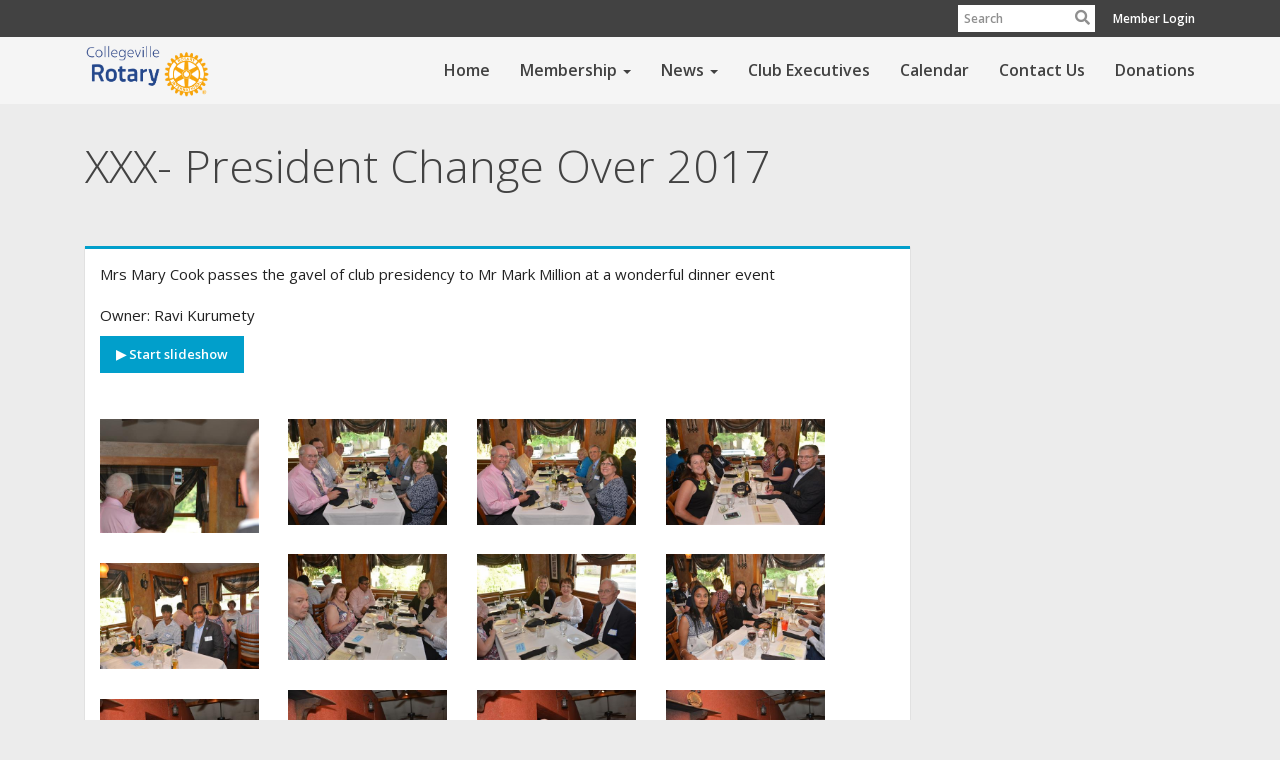

--- FILE ---
content_type: text/html
request_url: https://collegevillerotary.org/6558/Page/Show?ClassCode=PhotoAlbumDetails&Slug=xxx-president-change-over-2017
body_size: 12274
content:
<!DOCTYPE html>
<html xmlns="http://www.w3.org/1999/xhtml" lang="en-ca">
<head>
    <title>
    XXX- President Change Over 2017 | Rotary club of Collegeville
</title>
<meta property="og:title" content="XXX- President Change Over 2017" />   
<meta property="og:site_name" content="Rotary club of Collegeville" /> 
<meta property="og:description" content="Mrs Mary Cook passes the gavel of club presidency to Mr Mark Million at a wonderful dinner event" />   
<meta property="og:type" content="Article" />  
    <meta property="og:author" content="Ravi Kurumety" />
<meta property="og:url" content="https://COLLEGEVILLEROTARY.ORG/PhotoAlbums/xxx-president-change-over-2017" />     
<meta property="fb:admins" content="100002096685709" /> 

        <meta property="og:image:secure_url" content="https://clubrunner.blob.core.windows.net/00000006558/PhotoAlbum/xxx-president-change-over-2017/DSC_1209--1600x1068-.JPG" />
        <meta property="og:image" content="https://clubrunner.blob.core.windows.net/00000006558/PhotoAlbum/xxx-president-change-over-2017/DSC_1209--1600x1068-.JPG" />
        <meta property="og:image:width" content="1979" />
        <meta property="og:image:height" content="1428" />
<base href="https://collegevillerotary.org/" id="baseHref" />
<link rel="canonical" href="https://portal.clubrunner.ca/photoalbumdetails/xxx-president-change-over-2017" >
<meta charset="UTF-8">
<meta name="viewport" content="width=device-width, initial-scale=1">

<link href="https://globalassets.clubrunner.ca" rel="preconnect">
<link href="https://fonts.gstatic.com" rel="preconnect" crossorigin>
<link href="https://connect.facebook.net" rel="preconnect" crossorigin>
<link rel="shortcut icon" href='https://clubrunner.blob.core.windows.net/00000006558/Favicon/favicon.png?time=639048197184701475' />
<link rel="apple-touch-icon" sizes="57x57" href='https://clubrunner.blob.core.windows.net/00000006558/Favicon/macIcon.png?time=639048197184028758' />
<link rel="apple-touch-icon" sizes="114x114" href='https://clubrunner.blob.core.windows.net/00000006558/Favicon/macIcon.png?time=639048197184028758' />
<link rel="apple-touch-icon" sizes="72x72" href='https://clubrunner.blob.core.windows.net/00000006558/Favicon/macIcon.png?time=639048197184028758' />
<link rel="apple-touch-icon" sizes="144x144" href='https://clubrunner.blob.core.windows.net/00000006558/Favicon/macIcon.png?time=639048197184028758' />
        <script type="text/plain" data-category="functionality" src="https://globalassets.clubrunner.ca/scripts/sharethis/button/custom-version.js?_=639046946764157493"></script>
<meta name="keywords" content="Collegeville, Trappe, Rotary"><meta name="keywords" content="Community Service">

    <script type="text/javascript" src="https://globalassets.clubrunner.ca/scripts/ajax/libs/jquery/3.5.1/jquery-3.5.1.min.js?_=639046946764157493"></script>
    <script type="text/javascript" src="https://globalassets.clubrunner.ca/scripts/jquery-migrate/jquery-migrate-3.3.2.min.js?_=639046946764157493"></script>
    <script type="text/javascript" src="https://globalassets.clubrunner.ca/scripts/maskedinput/1.4.1/jquery.maskedinput.min.js?_=639046946764157493"></script>
    <script type="text/javascript" src="https://globalassets.clubrunner.ca/scripts/ajax/libs/jqueryui/1.12.1/jquery-ui.min.js?_=639046946764157493"></script>
    <script type="text/javascript" src="https://globalassets.clubrunner.ca/scripts/ajax/jquery.validate/1.13.1/jquery.validate.min.js?_=639046946764157493"></script>
<script type="text/javascript" src="https://globalassets.clubrunner.ca/scripts/ajax/mvc/4.0/jquery.validate.unobtrusive.min.js?_=639046946764157493"></script>
<script type="text/javascript" src="https://globalassets.clubrunner.ca/scripts/ie7json.min.js?_=639046946764157493" defer></script>
<script type="text/javascript" src="https://globalassets.clubrunner.ca/scripts/lazyload/lazyimage.min.js?_=639046946764157493" async></script>
<script type="text/javascript" src="https://globalassets.clubrunner.ca/scripts/ajax/libs/jquery.imagesloaded/4.1.2/imagesloaded.pkgd.min.js?_=639046946764157493"></script>
<link type="text/css" rel="stylesheet" href="https://globalassets.clubrunner.ca/scripts/fontawesome/latest/all.min.css?_=639046946764157493" media="print" onload="this.media='all'" />
<link type="text/css" rel="stylesheet" href="https://globalassets.clubrunner.ca/css/jquery/ui/1.12.1/themes/smoothness/jquery-ui.min.css?_=639046946764157493" media="print" onload="this.media='all'" />
     <link type="text/css" rel="stylesheet" href="https://globalassets.clubrunner.ca/templates/BootstrapLayout-1/Community/S3-CharcoalSkyBlue.dev.min.css?_=639046946764157493" />
    <link type="text/css" rel="stylesheet" href="https://globalassets.clubrunner.ca/templates/BootstrapLayout-1/Community/Community-media.min.css?_=639046946764157493" media="print" onload="this.media='all'" />
    <script type="text/javascript" src="https://globalassets.clubrunner.ca/scripts/bootstrap/3.4.1/bootstrap.min.js?_=639046946764157493"></script>
<script type="text/javascript" src="https://globalassets.clubrunner.ca/scripts/bootstrap/custom/message.tooltip.progress.min.js?_=639046946764157493" async></script>
    <script type="text/javascript" src="https://globalassets.clubrunner.ca/scripts/forms/forms.v2.min.js?_=639046946764157493" defer></script>
<script type="text/javascript" src="https://globalassets.clubrunner.ca/scripts/navbar/navbar.all.min.js?_=639046946764157493" async></script>
<script type="text/javascript" src="https://globalassets.clubrunner.ca/scripts/back.top.min.js?_=639046946764157493" defer></script>

     <script charset="utf-8" src="https://cdn.iframe.ly/embed.js?key=a28323fa94041abe8f6ae06645b5c3e1"></script>




    <script type="text/plain" data-category="functionality">        
        var appInsights=window.appInsights||function(a){
            function b(a){c[a]=function(){var b=arguments;c.queue.push(function(){c[a].apply(c,b)})}}var c={config:a},d=document,e=window;setTimeout(function(){var b=d.createElement("script");b.src=a.url||"https://az416426.vo.msecnd.net/scripts/a/ai.0.js",d.getElementsByTagName("script")[0].parentNode.appendChild(b)});try{c.cookie=d.cookie}catch(a){}c.queue=[];for(var f=["Event","Exception","Metric","PageView","Trace","Dependency"];f.length;)b("track"+f.pop());if(b("setAuthenticatedUserContext"),b("clearAuthenticatedUserContext"),b("startTrackEvent"),b("stopTrackEvent"),b("startTrackPage"),b("stopTrackPage"),b("flush"),!a.disableExceptionTracking){f="onerror",b("_"+f);var g=e[f];e[f]=function(a,b,d,e,h){var i=g&&g(a,b,d,e,h);return!0!==i&&c["_"+f](a,b,d,e,h),i}}return c
        }({
            instrumentationKey: "a70b77a5-af81-485f-9e2b-986a6d0efdf2"
        });

        window.appInsights=appInsights,appInsights.queue&&0===appInsights.queue.length&&appInsights.trackPageView();
    </script>







    <link rel="stylesheet" href="https://globalassets.clubrunner.ca/scripts/cookieconsent-3.0.1/dist/cookieconsent.css?_=639046946764157493">

<script type="text/javascript" src='https://globalassets.clubrunner.ca/scripts/cookieconsent-3.0.1/dist/cookieconsent.umd.js?_=639046946764157493' async></script>

<script type="text/javascript">
    function clearAllCookies() {
        var cookies = document.cookie.split("; ");
        for (var c = 0; c < cookies.length; c++) {
            var d = window.location.hostname.split(".");
            while (d.length > 0) {
                var cookieBase = encodeURIComponent(cookies[c].split(";")[0].split("=")[0]) + '=; expires=Thu, 01-Jan-1970 00:00:01 GMT; domain=' + d.join('.') + ' ;path=';
                var p = location.pathname.split('/');
                document.cookie = cookieBase + '/';
                while (p.length > 0) {
                    document.cookie = cookieBase + p.join('/');
                    p.pop();
                };
                d.shift();
            }
        }
    }

    function getRootDomain() {
        const hostname = window.location.hostname;

        // Split the hostname into parts
        const parts = hostname.split('.').reverse();

        // If the hostname has at least two parts (e.g., "sub.example.com"),
        // return the top-level domain and the second-level domain
        if (parts.length >= 2) {
            let domain = parts[1] + '.' + parts[0]; // "example.com"

            // Handle cases with country code top-level domains (e.g., "example.co.uk")
            if (parts.length > 2 && parts[0].length === 2 && parts[1].length === 2) {
                domain = parts[2] + '.' + parts[1] + '.' + parts[0]; // "example.co.uk"
            }

            return domain;
        }

        // If the hostname doesn't have multiple parts, return it as is (e.g., "localhost")
        return hostname;
    }




            window.addEventListener("load", function () {
                // Check if the 'cc_cookie' exists
                if (!document.cookie.split(';').some((item) => item.trim().startsWith('cc_cookie'))) {
                    // Clear all cookies if 'cc_cookie' is not found
                    clearAllCookies();
                }


                CookieConsent.run({
                    guiOptions: {
                        consentModal: {
                            layout: 'box wide',
                            position: 'bottom left',
                            flipButtons: true,
                        }
                    },

                    cookie: {
                        name: 'cc_cookie',
                        domain: 'collegevillerotary.org' != '' ? 'collegevillerotary.org' : getRootDomain(),
                        path: '/',
                    },

                    onFirstConsent: onFirstConsent,
                    onConsent: onConsent,
                    onChange: onConsentChange,

                    revision: 0, // increment this number to force showing the consent modal again

                    categories: {
                        necessary: {
                            enabled: true,  // this category is enabled by default
                            readOnly: true  // this category cannot be disabled
                        },
                        functionality: {
                            enabled: false,    //To be in compliance we need to let the pre ticked off for non necessary cookies.
                            readOnly: false,
                            autoClear: {
                                cookies: [
                                    {
                                        name: 'ai_session',   // string: exact cookie name
                                    },
                                    {
                                        name: 'ai_session',   // string: exact cookie name
                                        domain: 'clubrunner.ca'
                                    },
                                    {
                                        name: 'ai_session',   // string: exact cookie name
                                        domain: 'membernova.com'
                                    },
                                    {
                                        name: 'ai_user',   // string: exact cookie name
                                    },
                                    {
                                        name: 'ai_user',   // string: exact cookie name
                                        domain: 'clubrunner.ca'
                                    },
                                    {
                                        name: 'ai_user',   // string: exact cookie name
                                        domain: 'membernova.com'
                                    },                                    
                                    {
                                        name: /^__unam/,   // regex: match all cookies starting with '_unam'                                        
                                    },
                                    {
                                        name: /^__unam/,   // regex: match all cookies starting with '_unam'
                                        domain: 'clubrunner.ca'
                                    },
                                    {
                                        name: /^__unam/,   // regex: match all cookies starting with '_unam'
                                        domain: 'membernova.com'
                                    },
                                ]
                            },
                        },
                        analytics: {
                            enabled: false,    //To be in compliance we need to let the pre ticked off for non necessary cookies.
                            //AutoClear just clear the cookies when user change the preferences, it doesnt control it automatically
                            autoClear: {
                                cookies: [
                                    // clear analytics cookies from top-level domain
                                    {
                                        name: /^_ga/,   // regex: match all cookies starting with '_ga'
                                        domain: 'clubrunner.ca'
                                    },
                                    {
                                        name: '_gid',   // string: exact cookie name
                                        domain: 'clubrunner.ca'
                                    },
                                    {
                                        name: /^_ga/,   // regex: match all cookies starting with '_ga'
                                        domain: 'membernova.com'
                                    },
                                    {
                                        name: '_gid',   // string: exact cookie name
                                        domain: 'membernova.com'
                                    },
                                    // clear analytics cookies from current subdomain
                                    {
                                        name: /^_ga/,   // regex: match all cookies starting with '_ga'                                        
                                    },
                                    {
                                        name: '_gid',   // string: exact cookie name                                        
                                    },
                                ]
                            },                           
                        },
                        advertising: {
                            enabled: false, //To be in compliance we need to let the pre ticked off for non necessary cookies.
                            readOnly: false
                        }
                    },

                    language: {
                        default: 'en',
                        translations: {
                            en: {
                                consentModal: {
                                    title: 'We Use Cookies',
                                    description: "We use cookies to improve your browsing experience, secure our platform, and analyze our traffic. For more information about what cookies we use and how, please review our <a href='http://collegevillerotary.org/cookie-policy'>Cookie Policy</a>. <br> {{revisionMessage}}",
                                    revisionMessage: 'We have updated our cookie policy. Please review the changes before continuing.', //This message will be shown when the revision is increased and the modal is displayed again
                                    acceptAllBtn: 'Accept All',
                                    acceptNecessaryBtn: 'Reject All',
                                    showPreferencesBtn: 'Manage Preferences',
                                    footer: `
                                        <a href='http://collegevillerotary.org/privacy-policy'>Privacy Statement</a>
                                        <a href='http://collegevillerotary.org/cookie-policy'>Cookie Policy</a>
                                    `
                                },
                                preferencesModal: {
                                    title: 'Manage Cookie Preferences',                                    
                                    acceptAllBtn: 'Accept All',
                                    acceptNecessaryBtn: 'Reject All',
                                    savePreferencesBtn: 'Save Preferences',
                                    closeIconLabel: 'Close',
                                    sections: [
                                        {
                                            title: 'Cookie Usage',
                                            description: 'We use cookies to optimize your experience, personalize content, and gather data to improve performance.'
                                        },
                                        {
                                            title: 'Strictly Necessary Cookies',
                                            description: 'These cookies are essential for the proper functioning of the website and cannot be disabled.',                                            
                                            linkedCategory: 'necessary'
                                        },
                                        {
                                            title: 'Functionality Cookies',
                                            description: 'These cookies collect information to enable enhanced functionality and personalization on our website. Without them, some or all services may not function properly. All of the data is anonymized and cannot be used to identify you.',
                                            linkedCategory: 'functionality'
                                        },
                                        {
                                            title: 'Performance &amp; Analytics Cookies',
                                            description: 'These cookies collect information about how you use our website so that we may improve the performance and track engagement. All of the data is anonymized and cannot be used to identify you.',
                                            linkedCategory: 'analytics'
                                        },
                                        {
                                            title: 'Advertisement Cookies',
                                            description: 'These cookies are used to provide visitors with customized advertisements based on the pages you visited previously and to analyze the effectiveness of the ad campaigns.',
                                            linkedCategory: 'advertising'
                                        },
                                        {
                                            title: 'Understanding Your Cookie Preferences',
                                            description: "If you have questions about your options or you need more information, please visit our <a href='http://collegevillerotary.org/cookie-policy'>Cookie Policy</a>."
                                        }
                                    ]
                                }
                            }
                        }
                    }
                });

            });

            function onFirstConsent() {                
                updateGtmGaConsent();
                updateUserConsent();
            }

            function onConsentChange() {                
                updateGtmGaConsent();
                updateUserConsent();
            }

            function onConsent() {
                //Attention this function is triggered every page load, if you want to get the consent when the user accept or revoked the cookies you have to use onConsentChange                
            }

            function updateGtmGaConsent() {               
                //TODO: Implement the logic to update the google tag manager consent

                //This was a test but it's not working 
                // let preferences = {
                //     analytics_storage: "denied",
                //     ad_storage: "denied",
                //     ad_user_data: "denied",
                //     ad_personalization: "denied"
                // };


                // CookieConsent.getUserPreferences().acceptedCategories.forEach(category => {
                //     if (category === 'analytics') {
                //         preferences.analytics_storage = "granted";
                //     }
                //     if (category === 'advertising') {
                //         preferences.ad_storage = "granted";
                //         preferences.ad_user_data = "granted";
                //         preferences.ad_personalization = "granted";
                //     }
                // });

                // if (preferences) {
                //     setTimeout(function () {
                        
                //         window.dataLayer = window.dataLayer || [];

                //         function gtag() {
                //             window.dataLayer.push(arguments);
                //         }

                //         gtag("consent", "update", preferences);

                //         console.log("gtag sent!");

                //         setTimeout(function () {
                //             window.location.reload();
                //         }, 1000);

                //     }, 1000);                 
                // }
            }

            function updateUserConsent(cookieConsent) {
                // Retrieve all the fields
                const cookie = CookieConsent.getCookie();
                const preferences = CookieConsent.getUserPreferences();

                // Prepare the content
                const userConsent = {
                    consentId: cookie.consentId,
                    revision: cookie.revision,
                    acceptType: preferences.acceptType,
                    acceptedCategories: preferences.acceptedCategories,
                    rejectedCategories: preferences.rejectedCategories
                };

                // Send the data to backend                
                fetch('/6558/cookie-policy/log', {
                    method: 'POST',
                    headers: {
                        'Content-Type': 'application/json'
                    },
                    body: JSON.stringify(userConsent)
                });

            }
        </script>
    
</head>
<body id="bodyContent">

    

    
<div id="fb-root"></div>

    <script>
              document.addEventListener('DOMContentLoaded', function () 
              {
                  document.querySelectorAll('fb\\:like, .fb-like, .fb_iframe_widget').forEach(el => el.style.display = 'none');
              });
    </script>
    <script type="text/plain" data-category="functionality">
        (function (d, s, id) {
        var js, fjs = d.getElementsByTagName(s)[0];
        if (d.getElementById(id)) return;
        js = d.createElement(s); js.id = id;
        js.src = "https://connect.facebook.net/en_US/all.js#xfbml=1";
        fjs.parentNode.insertBefore(js, fjs);
        } (document, 'script', 'facebook-jssdk'));
    </script>



	<div class="login-band">
	    <div class="container">
	        <div class="loginbar">
	            

        	    <div class="login-area">
	                
    <div class="input-group search-bar">
        <span class="input-group-addon">
            <a onclick="doSearch()"><i class="fas fa-search"></i></a>
        </span>
        <input id="searchString" type="search" class="field-control search-string" placeholder="Search" aria-label="search">
        
    </div><!-- /input-group -->

<div class='loginArea2'>
    <div class="loginArea3">

            <span class="logout-link">
                <a href="https://portal.clubrunner.ca/6558/User/Login?OriginalUrl=Owk3DOzr2cU/Tx2t3q1clSmx4FT4FlibtzKXXtOfiebW2Qw7+cXiV/4ah/iKnAw37abxYvdjXEMOhi9L5y3LFHLWp8iIZWsmtVWN0U0aj7WFfpKXmlROWhUdfUIVhw3p9wISbH2zutSvnDs2cMvNhPOD931YketnLI0EujUvz0I=">Member Login</a>
            </span>
    </div>
</div>

<script type="text/javascript">

    $(function () {
        $("#searchString").keyup(function (event) {
            if (event.keyCode == 13) {
                doSearch();
            }
        });
    });


    function doSearch() {
        var searchString = $("#searchString").val();

        searchString = replaceAll(searchString, ".", "-~0-");
        searchString = replaceAll(searchString, "%", "-~1-");
        searchString = replaceAll(searchString, "?", "-~2-");
        searchString = replaceAll(searchString, ":", "-~3-");
        searchString = replaceAll(searchString, "/", "-~4-");
        searchString = replaceAll(searchString, "+", "-~5-");
        searchString = replaceAll(searchString, "*", "-~6-");
        searchString = replaceAll(searchString, "&", "-~7-");
        searchString = replaceAll(searchString, "\"", "-~8-");

        searchString = encodeURIComponent(searchString);
        console.log(searchString);
        var redirectUrl = $('#baseHref').attr("href") + "Search/" + searchString;

        console.log(redirectUrl);

        window.location.href = redirectUrl;
    }

    //	function replaceAll(str, find, replace) {
    //	    return str.replace(new RegExp(find, 'g'), replace);
    //	}

    function replaceAll(str, search, replacement) {
        return str.split(search).join(replacement);
    };

    // Search focus
    $('#searchString').on('focus', function () {
        $('.input-group-addon').addClass('focus');
        $(this).addClass('active');
    });

    $('#searchString').on('focusout', function () {
        $('.input-group-addon').removeClass('focus');
    });
</script>

        	    </div>
	        </div>
	    </div>
	</div>

<div id="TraceInfo">
    
</div>            
                


<nav class="navbar navbar-default" aria-label="page navigation">
    <div class="container">
        <div class="navbar-header">
            <button type="button" class="navbar-toggle" data-toggle="collapse" data-target="#navbar" aria-expanded="false" aria-controls="navbar">
                <span class="sr-only">Toggle navigation</span>
                <span class="icon-bar"></span>
                <span class="icon-bar"></span>
                <span class="icon-bar"></span>
            </button>
                <a href="" class="navbar-brand" tabindex="-1">
                        <img src="https://clubrunner.blob.core.windows.net/00000006558/ThemeLogos/en-ca/LightBG_collegeville-rotary-logo-2024---no-background.png" alt="Collegeville logo" role="img" />
                </a>
        </div>
        <div class="navbar-collapse collapse" id="navbar" aria-expanded="true">
            <ul class="nav navbar-nav">
                <li class=""><a href=" " target="_self" title="Home" class="" tabindex="0">Home</a></li><li class="dropdown"><a class="dropdown-toggle" data-toggle="dropdown" title="" tabindex="0" aria-haspopup="true" aria-expanded="false">Membership<b class="caret" aria-hidden="true"></b></a><ul class="dropdown-menu"><li class=""><a href="page/membership-info" target="_self" title="" class="" tabindex="0">Become a Rotarian</a></li><li class=""><a href="form/membership-inquiry" target="_self" title="" class="" tabindex="0">Membership Inquiry Form</a></li></ul></li><li class="dropdown"><a class="dropdown-toggle" data-toggle="dropdown" title="" tabindex="0" aria-haspopup="true" aria-expanded="false">News<b class="caret" aria-hidden="true"></b></a><ul class="dropdown-menu"><li class=""><a href="page/club-news" target="_self" title="" class="" tabindex="0">Club News</a></li><li class=""><a href="stories" target="_self" title="News" class="" tabindex="0">Stories</a></li></ul></li><li class=""><a href="clubexecutives" target="_self" title="Club Executives" class="" tabindex="0">Club Executives</a></li><li class=""><a href="events/calendar" target="_self" title="Calendar" class="" tabindex="0">Calendar</a></li><li class=""><a href="singleemail/contactus" target="_self" title="Contact us information" class="" tabindex="0">Contact Us</a></li><li class=""><a href="https://collegevillerotary.org/donations/" target="_self" title="" class="" tabindex="0">Donations</a></li>
            </ul>
        </div>
    </div>
</nav>
            
    <main class="main-content-wrapper photoalbumdetails custom-xxx--president-change-over-2017">
        


<div class="HomeContentWrapper">
    
<script type="text/javascript" src="https://globalassets.clubrunner.ca/scripts/uiblock/jquery.blockUI.min.js?_=639046946764157493" async></script>

<div style="display: none;" id="blockUiMessage">
    <div id="bulletinPublishing2"><i class="fas fa-spinner fa-spin"></i></div>
</div>

<script type="text/javascript">
    // Prevent multiple submit
    var canBlock = true;
    $(function ()
    {
        $('form').submit(function()
        {
            // Don't block UI on CkEditor5 EmbedMedia form submit.
            if (this.classList.contains('ck-media-form')) {
                return;
            }
            if (!canBlock)
            {
                return true;
            }
            else
                if ($("form").valid())
                {
                    blockUi();
                    return true;
                }
                else
                {
                    return false;
                }
        });
    });


    function blockUi()
    {
        $.blockUI(
            {
                theme: true,
                title: '',
                message: $("#blockUiMessage"),
                baseZ: 2000,
                draggable: false,
                onBlock: function() {
					$(".blockPage").addClass( "" )
				}

            });
    }

    function unBlockUi()
    {
        $.unblockUI();

    }


    function setNoBlock(){
        canBlock = false;
    }

    function setBlock() {
        canBlock = true;
    }
</script>
    <div class="content-wrapper">
        <header class="page-header contentHeaderBreadcrumb">
	        <div class="contentHeaderBreadcrumbWrap noad">
		        <div class="contentHeaderBreadcrumb2">
				        <h1 class="themeColorDark">XXX- President Change Over 2017</h1>
		        </div>
	        </div>
        </header>
    </div>
		
<div class="TwoColumnsRightNarrow">
	<div class="middleColumn">
		<link href="https://globalassets.clubrunner.ca/scripts/fancybox2/jquery.fancybox.min.css?v=2.1.5" type="text/css" rel="stylesheet" />
<script src="https://globalassets.clubrunner.ca/scripts/fancybox2/jquery.fancybox.pack.min.js?v=2.1.5" type="text/javascript" defer></script>
<link href="https://globalassets.clubrunner.ca/css/jPages/jPages.min.css?_=638578612652022707" type="text/css" rel="stylesheet" />
<script src="https://globalassets.clubrunner.ca/scripts/jPages.min.js?_=638578612652022707" type="text/javascript" defer></script>

<div class="PageWidget">
    <div class="boxContainer1NoFrameNoBorder">
        <div class="photoAlbum">
            <div id="photo-album-info" class="highlight1">
                <div class="row">
                    <div class="col-xs-12 col-sm-12 col-md-12">
                            <div class="photoAlbumDescription">Mrs Mary Cook passes the gavel of club presidency to Mr Mark Million at a wonderful dinner event</div>
                            <div class="photoAlbumOwner themeColorDark">
                                Owner: Ravi Kurumety
                            </div>
                        <div id="lblStartSlideShow" class="photoAlbumStartSlideshow" style="display:none"><a href="javascript:startSlideShow()" style="">&#9654; Start slideshow</a></div>
                        <div id="lblSlideShowLoading">Loading slideshow...</div>
                    </div>
                </div>
            </div>
            <div id="photo-album-pictures" class="highlight2">


                <div style="clear: both; height: 1px; line-height: 1px;">
                    &nbsp;
                </div>
                    <ul id="photo-album">
                            <li>
                                <a href="https://clubrunner.blob.core.windows.net/00000006558/PhotoAlbum/xxx-president-change-over-2017/DSC_1209--1600x1068-.JPG" rel="photo_album_pictures">
                                    <span class="lazy-container">
                                        <img class="lazy-img" src="https://clubrunner.blob.core.windows.net/00000006558/thumb/PhotoAlbum/xxx-president-change-over-2017/DSC_1209--1600x1068-.JPG" alt="" width="" data-src="" />
                                    </span>
                                </a>
                            </li>
                            <li>
                                <a href="https://clubrunner.blob.core.windows.net/00000006558/PhotoAlbum/xxx-president-change-over-2017/DSC_1210--1600x1068-.jpg" rel="photo_album_pictures">
                                    <span class="lazy-container">
                                        <img class="lazy-img" src="https://clubrunner.blob.core.windows.net/00000006558/thumb/PhotoAlbum/xxx-president-change-over-2017/DSC_1210--1600x1068-.jpg" alt="" width="" data-src="" />
                                    </span>
                                </a>
                            </li>
                            <li>
                                <a href="https://clubrunner.blob.core.windows.net/00000006558/PhotoAlbum/xxx-president-change-over-2017/DSC_1211--1600x1068-.jpg" rel="photo_album_pictures">
                                    <span class="lazy-container">
                                        <img class="lazy-img" src="https://clubrunner.blob.core.windows.net/00000006558/thumb/PhotoAlbum/xxx-president-change-over-2017/DSC_1211--1600x1068-.jpg" alt="" width="" data-src="" />
                                    </span>
                                </a>
                            </li>
                            <li>
                                <a href="https://clubrunner.blob.core.windows.net/00000006558/PhotoAlbum/xxx-president-change-over-2017/DSC_1212--1600x1068-.jpg" rel="photo_album_pictures">
                                    <span class="lazy-container">
                                        <img class="lazy-img" src="https://clubrunner.blob.core.windows.net/00000006558/thumb/PhotoAlbum/xxx-president-change-over-2017/DSC_1212--1600x1068-.jpg" alt="" width="" data-src="" />
                                    </span>
                                </a>
                            </li>
                            <li>
                                <a href="https://clubrunner.blob.core.windows.net/00000006558/PhotoAlbum/xxx-president-change-over-2017/DSC_1214--1600x1068-.jpg" rel="photo_album_pictures">
                                    <span class="lazy-container">
                                        <img class="lazy-img" src="https://clubrunner.blob.core.windows.net/00000006558/thumb/PhotoAlbum/xxx-president-change-over-2017/DSC_1214--1600x1068-.jpg" alt="" width="" data-src="" />
                                    </span>
                                </a>
                            </li>
                            <li>
                                <a href="https://clubrunner.blob.core.windows.net/00000006558/PhotoAlbum/xxx-president-change-over-2017/DSC_1215--1600x1068-.jpg" rel="photo_album_pictures">
                                    <span class="lazy-container">
                                        <img class="lazy-img" src="https://clubrunner.blob.core.windows.net/00000006558/thumb/PhotoAlbum/xxx-president-change-over-2017/DSC_1215--1600x1068-.jpg" alt="" width="" data-src="" />
                                    </span>
                                </a>
                            </li>
                            <li>
                                <a href="https://clubrunner.blob.core.windows.net/00000006558/PhotoAlbum/xxx-president-change-over-2017/DSC_1216--1600x1068-.jpg" rel="photo_album_pictures">
                                    <span class="lazy-container">
                                        <img class="lazy-img" src="https://clubrunner.blob.core.windows.net/00000006558/thumb/PhotoAlbum/xxx-president-change-over-2017/DSC_1216--1600x1068-.jpg" alt="" width="" data-src="" />
                                    </span>
                                </a>
                            </li>
                            <li>
                                <a href="https://clubrunner.blob.core.windows.net/00000006558/PhotoAlbum/xxx-president-change-over-2017/DSC_1217--1600x1068-.jpg" rel="photo_album_pictures">
                                    <span class="lazy-container">
                                        <img class="lazy-img" src="https://clubrunner.blob.core.windows.net/00000006558/thumb/PhotoAlbum/xxx-president-change-over-2017/DSC_1217--1600x1068-.jpg" alt="" width="" data-src="" />
                                    </span>
                                </a>
                            </li>
                            <li>
                                <a href="https://clubrunner.blob.core.windows.net/00000006558/PhotoAlbum/xxx-president-change-over-2017/DSC_1220--1600x1068-.jpg" rel="photo_album_pictures">
                                    <span class="lazy-container">
                                        <img class="lazy-img" src="https://clubrunner.blob.core.windows.net/00000006558/thumb/PhotoAlbum/xxx-president-change-over-2017/DSC_1220--1600x1068-.jpg" alt="" width="" data-src="" />
                                    </span>
                                </a>
                            </li>
                            <li>
                                <a href="https://clubrunner.blob.core.windows.net/00000006558/PhotoAlbum/xxx-president-change-over-2017/DSC_1221--1600x1068-.jpg" rel="photo_album_pictures">
                                    <span class="lazy-container">
                                        <img class="lazy-img" src="https://clubrunner.blob.core.windows.net/00000006558/thumb/PhotoAlbum/xxx-president-change-over-2017/DSC_1221--1600x1068-.jpg" alt="" width="" data-src="" />
                                    </span>
                                </a>
                            </li>
                            <li>
                                <a href="https://clubrunner.blob.core.windows.net/00000006558/PhotoAlbum/xxx-president-change-over-2017/DSC_1222--1600x1068-.jpg" rel="photo_album_pictures">
                                    <span class="lazy-container">
                                        <img class="lazy-img" src="https://clubrunner.blob.core.windows.net/00000006558/thumb/PhotoAlbum/xxx-president-change-over-2017/DSC_1222--1600x1068-.jpg" alt="" width="" data-src="" />
                                    </span>
                                </a>
                            </li>
                            <li>
                                <a href="https://clubrunner.blob.core.windows.net/00000006558/PhotoAlbum/xxx-president-change-over-2017/DSC_1223--1600x1068-.jpg" rel="photo_album_pictures">
                                    <span class="lazy-container">
                                        <img class="lazy-img" src="https://clubrunner.blob.core.windows.net/00000006558/thumb/PhotoAlbum/xxx-president-change-over-2017/DSC_1223--1600x1068-.jpg" alt="" width="" data-src="" />
                                    </span>
                                </a>
                            </li>
                            <li>
                                <a href="https://clubrunner.blob.core.windows.net/00000006558/PhotoAlbum/xxx-president-change-over-2017/DSC_1225--1600x1068-.jpg" rel="photo_album_pictures">
                                    <span class="lazy-container">
                                        <img class="lazy-img" src="https://clubrunner.blob.core.windows.net/00000006558/thumb/PhotoAlbum/xxx-president-change-over-2017/DSC_1225--1600x1068-.jpg" alt="" width="" data-src="" />
                                    </span>
                                </a>
                            </li>
                            <li>
                                <a href="https://clubrunner.blob.core.windows.net/00000006558/PhotoAlbum/xxx-president-change-over-2017/DSC_1226--1600x1068-.jpg" rel="photo_album_pictures">
                                    <span class="lazy-container">
                                        <img class="lazy-img" src="https://clubrunner.blob.core.windows.net/00000006558/thumb/PhotoAlbum/xxx-president-change-over-2017/DSC_1226--1600x1068-.jpg" alt="" width="" data-src="" />
                                    </span>
                                </a>
                            </li>
                            <li>
                                <a href="https://clubrunner.blob.core.windows.net/00000006558/PhotoAlbum/xxx-president-change-over-2017/DSC_1227--1600x1068-.jpg" rel="photo_album_pictures">
                                    <span class="lazy-container">
                                        <img class="lazy-img" src="https://clubrunner.blob.core.windows.net/00000006558/thumb/PhotoAlbum/xxx-president-change-over-2017/DSC_1227--1600x1068-.jpg" alt="" width="" data-src="" />
                                    </span>
                                </a>
                            </li>
                            <li>
                                <a href="https://clubrunner.blob.core.windows.net/00000006558/PhotoAlbum/xxx-president-change-over-2017/DSC_1228--1600x1068-.jpg" rel="photo_album_pictures">
                                    <span class="lazy-container">
                                        <img class="lazy-img" src="https://clubrunner.blob.core.windows.net/00000006558/thumb/PhotoAlbum/xxx-president-change-over-2017/DSC_1228--1600x1068-.jpg" alt="" width="" data-src="" />
                                    </span>
                                </a>
                            </li>
                            <li>
                                <a href="https://clubrunner.blob.core.windows.net/00000006558/PhotoAlbum/xxx-president-change-over-2017/DSC_1229--1600x1068-.JPG" rel="photo_album_pictures">
                                    <span class="lazy-container">
                                        <img class="lazy-img" src="https://clubrunner.blob.core.windows.net/00000006558/thumb/PhotoAlbum/xxx-president-change-over-2017/DSC_1229--1600x1068-.JPG" alt="" width="" data-src="" />
                                    </span>
                                </a>
                            </li>
                            <li>
                                <a href="https://clubrunner.blob.core.windows.net/00000006558/PhotoAlbum/xxx-president-change-over-2017/DSC_1230--1600x1068-.JPG" rel="photo_album_pictures">
                                    <span class="lazy-container">
                                        <img class="lazy-img" src="https://clubrunner.blob.core.windows.net/00000006558/thumb/PhotoAlbum/xxx-president-change-over-2017/DSC_1230--1600x1068-.JPG" alt="" width="" data-src="" />
                                    </span>
                                </a>
                            </li>
                            <li>
                                <a href="https://clubrunner.blob.core.windows.net/00000006558/PhotoAlbum/xxx-president-change-over-2017/DSC_1232--1600x1068-.jpg" rel="photo_album_pictures">
                                    <span class="lazy-container">
                                        <img class="lazy-img" src="https://clubrunner.blob.core.windows.net/00000006558/thumb/PhotoAlbum/xxx-president-change-over-2017/DSC_1232--1600x1068-.jpg" alt="" width="" data-src="" />
                                    </span>
                                </a>
                            </li>
                            <li>
                                <a href="https://clubrunner.blob.core.windows.net/00000006558/PhotoAlbum/xxx-president-change-over-2017/DSC_1236--1600x1068-.jpg" rel="photo_album_pictures">
                                    <span class="lazy-container">
                                        <img class="lazy-img" src="https://clubrunner.blob.core.windows.net/00000006558/thumb/PhotoAlbum/xxx-president-change-over-2017/DSC_1236--1600x1068-.jpg" alt="" width="" data-src="" />
                                    </span>
                                </a>
                            </li>
                            <li>
                                <a href="https://clubrunner.blob.core.windows.net/00000006558/PhotoAlbum/xxx-president-change-over-2017/DSC_1237--1600x1068-.jpg" rel="photo_album_pictures">
                                    <span class="lazy-container">
                                        <img class="lazy-img" src="https://clubrunner.blob.core.windows.net/00000006558/thumb/PhotoAlbum/xxx-president-change-over-2017/DSC_1237--1600x1068-.jpg" alt="" width="" data-src="" />
                                    </span>
                                </a>
                            </li>
                            <li>
                                <a href="https://clubrunner.blob.core.windows.net/00000006558/PhotoAlbum/xxx-president-change-over-2017/DSC_1238--1600x1068-.jpg" rel="photo_album_pictures">
                                    <span class="lazy-container">
                                        <img class="lazy-img" src="https://clubrunner.blob.core.windows.net/00000006558/thumb/PhotoAlbum/xxx-president-change-over-2017/DSC_1238--1600x1068-.jpg" alt="" width="" data-src="" />
                                    </span>
                                </a>
                            </li>
                            <li>
                                <a href="https://clubrunner.blob.core.windows.net/00000006558/PhotoAlbum/xxx-president-change-over-2017/DSC_1239--1600x1068-.jpg" rel="photo_album_pictures">
                                    <span class="lazy-container">
                                        <img class="lazy-img" src="https://clubrunner.blob.core.windows.net/00000006558/thumb/PhotoAlbum/xxx-president-change-over-2017/DSC_1239--1600x1068-.jpg" alt="" width="" data-src="" />
                                    </span>
                                </a>
                            </li>
                            <li>
                                <a href="https://clubrunner.blob.core.windows.net/00000006558/PhotoAlbum/xxx-president-change-over-2017/DSC_1240--1600x1068-.jpg" rel="photo_album_pictures">
                                    <span class="lazy-container">
                                        <img class="lazy-img" src="https://clubrunner.blob.core.windows.net/00000006558/thumb/PhotoAlbum/xxx-president-change-over-2017/DSC_1240--1600x1068-.jpg" alt="" width="" data-src="" />
                                    </span>
                                </a>
                            </li>
                            <li>
                                <a href="https://clubrunner.blob.core.windows.net/00000006558/PhotoAlbum/xxx-president-change-over-2017/DSC_1241--1600x1068-.jpg" rel="photo_album_pictures">
                                    <span class="lazy-container">
                                        <img class="lazy-img" src="https://clubrunner.blob.core.windows.net/00000006558/thumb/PhotoAlbum/xxx-president-change-over-2017/DSC_1241--1600x1068-.jpg" alt="" width="" data-src="" />
                                    </span>
                                </a>
                            </li>
                            <li>
                                <a href="https://clubrunner.blob.core.windows.net/00000006558/PhotoAlbum/xxx-president-change-over-2017/DSC_1242--1600x1068-.jpg" rel="photo_album_pictures">
                                    <span class="lazy-container">
                                        <img class="lazy-img" src="https://clubrunner.blob.core.windows.net/00000006558/thumb/PhotoAlbum/xxx-president-change-over-2017/DSC_1242--1600x1068-.jpg" alt="" width="" data-src="" />
                                    </span>
                                </a>
                            </li>
                            <li>
                                <a href="https://clubrunner.blob.core.windows.net/00000006558/PhotoAlbum/xxx-president-change-over-2017/DSC_1243--1600x1068-.jpg" rel="photo_album_pictures">
                                    <span class="lazy-container">
                                        <img class="lazy-img" src="https://clubrunner.blob.core.windows.net/00000006558/thumb/PhotoAlbum/xxx-president-change-over-2017/DSC_1243--1600x1068-.jpg" alt="" width="" data-src="" />
                                    </span>
                                </a>
                            </li>
                            <li>
                                <a href="https://clubrunner.blob.core.windows.net/00000006558/PhotoAlbum/xxx-president-change-over-2017/DSC_1244--1600x1068-.jpg" rel="photo_album_pictures">
                                    <span class="lazy-container">
                                        <img class="lazy-img" src="https://clubrunner.blob.core.windows.net/00000006558/thumb/PhotoAlbum/xxx-president-change-over-2017/DSC_1244--1600x1068-.jpg" alt="" width="" data-src="" />
                                    </span>
                                </a>
                            </li>
                            <li>
                                <a href="https://clubrunner.blob.core.windows.net/00000006558/PhotoAlbum/xxx-president-change-over-2017/DSC_1245--1600x1068-.jpg" rel="photo_album_pictures">
                                    <span class="lazy-container">
                                        <img class="lazy-img" src="https://clubrunner.blob.core.windows.net/00000006558/thumb/PhotoAlbum/xxx-president-change-over-2017/DSC_1245--1600x1068-.jpg" alt="" width="" data-src="" />
                                    </span>
                                </a>
                            </li>
                            <li>
                                <a href="https://clubrunner.blob.core.windows.net/00000006558/PhotoAlbum/xxx-president-change-over-2017/DSC_1246--1600x1068-.jpg" rel="photo_album_pictures">
                                    <span class="lazy-container">
                                        <img class="lazy-img" src="https://clubrunner.blob.core.windows.net/00000006558/thumb/PhotoAlbum/xxx-president-change-over-2017/DSC_1246--1600x1068-.jpg" alt="" width="" data-src="" />
                                    </span>
                                </a>
                            </li>
                            <li>
                                <a href="https://clubrunner.blob.core.windows.net/00000006558/PhotoAlbum/xxx-president-change-over-2017/DSC_1247--1600x1068-.jpg" rel="photo_album_pictures">
                                    <span class="lazy-container">
                                        <img class="lazy-img" src="https://clubrunner.blob.core.windows.net/00000006558/thumb/PhotoAlbum/xxx-president-change-over-2017/DSC_1247--1600x1068-.jpg" alt="" width="" data-src="" />
                                    </span>
                                </a>
                            </li>
                            <li>
                                <a href="https://clubrunner.blob.core.windows.net/00000006558/PhotoAlbum/xxx-president-change-over-2017/DSC_1248--1600x1068----Cropped.jpg" rel="photo_album_pictures">
                                    <span class="lazy-container">
                                        <img class="lazy-img" src="https://clubrunner.blob.core.windows.net/00000006558/thumb/PhotoAlbum/xxx-president-change-over-2017/DSC_1248--1600x1068----Cropped.jpg" alt="" width="" data-src="" />
                                    </span>
                                </a>
                            </li>
                            <li>
                                <a href="https://clubrunner.blob.core.windows.net/00000006558/PhotoAlbum/xxx-president-change-over-2017/DSC_1248--1600x1068-.jpg" rel="photo_album_pictures">
                                    <span class="lazy-container">
                                        <img class="lazy-img" src="https://clubrunner.blob.core.windows.net/00000006558/thumb/PhotoAlbum/xxx-president-change-over-2017/DSC_1248--1600x1068-.jpg" alt="" width="" data-src="" />
                                    </span>
                                </a>
                            </li>
                            <li>
                                <a href="https://clubrunner.blob.core.windows.net/00000006558/PhotoAlbum/xxx-president-change-over-2017/DSC_1249--1600x1068-.jpg" rel="photo_album_pictures">
                                    <span class="lazy-container">
                                        <img class="lazy-img" src="https://clubrunner.blob.core.windows.net/00000006558/thumb/PhotoAlbum/xxx-president-change-over-2017/DSC_1249--1600x1068-.jpg" alt="" width="" data-src="" />
                                    </span>
                                </a>
                            </li>
                            <li>
                                <a href="https://clubrunner.blob.core.windows.net/00000006558/PhotoAlbum/xxx-president-change-over-2017/DSC_1250--1600x1068-.jpg" rel="photo_album_pictures">
                                    <span class="lazy-container">
                                        <img class="lazy-img" src="https://clubrunner.blob.core.windows.net/00000006558/thumb/PhotoAlbum/xxx-president-change-over-2017/DSC_1250--1600x1068-.jpg" alt="" width="" data-src="" />
                                    </span>
                                </a>
                            </li>
                            <li>
                                <a href="https://clubrunner.blob.core.windows.net/00000006558/PhotoAlbum/xxx-president-change-over-2017/DSC_1251--1600x1068-.jpg" rel="photo_album_pictures">
                                    <span class="lazy-container">
                                        <img class="lazy-img" src="https://clubrunner.blob.core.windows.net/00000006558/thumb/PhotoAlbum/xxx-president-change-over-2017/DSC_1251--1600x1068-.jpg" alt="" width="" data-src="" />
                                    </span>
                                </a>
                            </li>
                            <li>
                                <a href="https://clubrunner.blob.core.windows.net/00000006558/PhotoAlbum/xxx-president-change-over-2017/DSC_1253--1600x1068-.jpg" rel="photo_album_pictures">
                                    <span class="lazy-container">
                                        <img class="lazy-img" src="https://clubrunner.blob.core.windows.net/00000006558/thumb/PhotoAlbum/xxx-president-change-over-2017/DSC_1253--1600x1068-.jpg" alt="" width="" data-src="" />
                                    </span>
                                </a>
                            </li>
                            <li>
                                <a href="https://clubrunner.blob.core.windows.net/00000006558/PhotoAlbum/xxx-president-change-over-2017/DSC_1254--1600x1068-.jpg" rel="photo_album_pictures">
                                    <span class="lazy-container">
                                        <img class="lazy-img" src="https://clubrunner.blob.core.windows.net/00000006558/thumb/PhotoAlbum/xxx-president-change-over-2017/DSC_1254--1600x1068-.jpg" alt="" width="" data-src="" />
                                    </span>
                                </a>
                            </li>
                            <li>
                                <a href="https://clubrunner.blob.core.windows.net/00000006558/PhotoAlbum/xxx-president-change-over-2017/DSC_1255--1600x1068-.jpg" rel="photo_album_pictures">
                                    <span class="lazy-container">
                                        <img class="lazy-img" src="https://clubrunner.blob.core.windows.net/00000006558/thumb/PhotoAlbum/xxx-president-change-over-2017/DSC_1255--1600x1068-.jpg" alt="" width="" data-src="" />
                                    </span>
                                </a>
                            </li>
                            <li>
                                <a href="https://clubrunner.blob.core.windows.net/00000006558/PhotoAlbum/xxx-president-change-over-2017/DSC_1256--1600x1068-.jpg" rel="photo_album_pictures">
                                    <span class="lazy-container">
                                        <img class="lazy-img" src="https://clubrunner.blob.core.windows.net/00000006558/thumb/PhotoAlbum/xxx-president-change-over-2017/DSC_1256--1600x1068-.jpg" alt="" width="" data-src="" />
                                    </span>
                                </a>
                            </li>
                            <li>
                                <a href="https://clubrunner.blob.core.windows.net/00000006558/PhotoAlbum/xxx-president-change-over-2017/DSC_1257--1600x1068-.jpg" rel="photo_album_pictures">
                                    <span class="lazy-container">
                                        <img class="lazy-img" src="https://clubrunner.blob.core.windows.net/00000006558/thumb/PhotoAlbum/xxx-president-change-over-2017/DSC_1257--1600x1068-.jpg" alt="" width="" data-src="" />
                                    </span>
                                </a>
                            </li>
                            <li>
                                <a href="https://clubrunner.blob.core.windows.net/00000006558/PhotoAlbum/xxx-president-change-over-2017/DSC_1259--1600x1068-.jpg" rel="photo_album_pictures">
                                    <span class="lazy-container">
                                        <img class="lazy-img" src="https://clubrunner.blob.core.windows.net/00000006558/thumb/PhotoAlbum/xxx-president-change-over-2017/DSC_1259--1600x1068-.jpg" alt="" width="" data-src="" />
                                    </span>
                                </a>
                            </li>
                            <li>
                                <a href="https://clubrunner.blob.core.windows.net/00000006558/PhotoAlbum/xxx-president-change-over-2017/DSC_1260--1600x1068-.jpg" rel="photo_album_pictures">
                                    <span class="lazy-container">
                                        <img class="lazy-img" src="https://clubrunner.blob.core.windows.net/00000006558/thumb/PhotoAlbum/xxx-president-change-over-2017/DSC_1260--1600x1068-.jpg" alt="" width="" data-src="" />
                                    </span>
                                </a>
                            </li>
                            <li>
                                <a href="https://clubrunner.blob.core.windows.net/00000006558/PhotoAlbum/xxx-president-change-over-2017/DSC_1261--1600x1068-.jpg" rel="photo_album_pictures">
                                    <span class="lazy-container">
                                        <img class="lazy-img" src="https://clubrunner.blob.core.windows.net/00000006558/thumb/PhotoAlbum/xxx-president-change-over-2017/DSC_1261--1600x1068-.jpg" alt="" width="" data-src="" />
                                    </span>
                                </a>
                            </li>
                            <li>
                                <a href="https://clubrunner.blob.core.windows.net/00000006558/PhotoAlbum/xxx-president-change-over-2017/DSC_1262--1600x1068-.jpg" rel="photo_album_pictures">
                                    <span class="lazy-container">
                                        <img class="lazy-img" src="https://clubrunner.blob.core.windows.net/00000006558/thumb/PhotoAlbum/xxx-president-change-over-2017/DSC_1262--1600x1068-.jpg" alt="" width="" data-src="" />
                                    </span>
                                </a>
                            </li>
                            <li>
                                <a href="https://clubrunner.blob.core.windows.net/00000006558/PhotoAlbum/xxx-president-change-over-2017/DSC_1263--1600x1068-.jpg" rel="photo_album_pictures">
                                    <span class="lazy-container">
                                        <img class="lazy-img" src="https://clubrunner.blob.core.windows.net/00000006558/thumb/PhotoAlbum/xxx-president-change-over-2017/DSC_1263--1600x1068-.jpg" alt="" width="" data-src="" />
                                    </span>
                                </a>
                            </li>
                            <li>
                                <a href="https://clubrunner.blob.core.windows.net/00000006558/PhotoAlbum/xxx-president-change-over-2017/DSC_1264--1600x1068-.jpg" rel="photo_album_pictures">
                                    <span class="lazy-container">
                                        <img class="lazy-img" src="https://clubrunner.blob.core.windows.net/00000006558/thumb/PhotoAlbum/xxx-president-change-over-2017/DSC_1264--1600x1068-.jpg" alt="" width="" data-src="" />
                                    </span>
                                </a>
                            </li>
                            <li>
                                <a href="https://clubrunner.blob.core.windows.net/00000006558/PhotoAlbum/xxx-president-change-over-2017/DSC_1265--1600x1068-.jpg" rel="photo_album_pictures">
                                    <span class="lazy-container">
                                        <img class="lazy-img" src="https://clubrunner.blob.core.windows.net/00000006558/thumb/PhotoAlbum/xxx-president-change-over-2017/DSC_1265--1600x1068-.jpg" alt="" width="" data-src="" />
                                    </span>
                                </a>
                            </li>
                            <li>
                                <a href="https://clubrunner.blob.core.windows.net/00000006558/PhotoAlbum/xxx-president-change-over-2017/DSC_1266--1600x1068-.jpg" rel="photo_album_pictures">
                                    <span class="lazy-container">
                                        <img class="lazy-img" src="https://clubrunner.blob.core.windows.net/00000006558/thumb/PhotoAlbum/xxx-president-change-over-2017/DSC_1266--1600x1068-.jpg" alt="" width="" data-src="" />
                                    </span>
                                </a>
                            </li>
                            <li>
                                <a href="https://clubrunner.blob.core.windows.net/00000006558/PhotoAlbum/xxx-president-change-over-2017/DSC_1267--1600x1068-.jpg" rel="photo_album_pictures">
                                    <span class="lazy-container">
                                        <img class="lazy-img" src="https://clubrunner.blob.core.windows.net/00000006558/thumb/PhotoAlbum/xxx-president-change-over-2017/DSC_1267--1600x1068-.jpg" alt="" width="" data-src="" />
                                    </span>
                                </a>
                            </li>
                            <li>
                                <a href="https://clubrunner.blob.core.windows.net/00000006558/PhotoAlbum/xxx-president-change-over-2017/DSC_1268--1600x1068-.jpg" rel="photo_album_pictures">
                                    <span class="lazy-container">
                                        <img class="lazy-img" src="https://clubrunner.blob.core.windows.net/00000006558/thumb/PhotoAlbum/xxx-president-change-over-2017/DSC_1268--1600x1068-.jpg" alt="" width="" data-src="" />
                                    </span>
                                </a>
                            </li>
                            <li>
                                <a href="https://clubrunner.blob.core.windows.net/00000006558/PhotoAlbum/xxx-president-change-over-2017/DSC_1269--1600x1068-.jpg" rel="photo_album_pictures">
                                    <span class="lazy-container">
                                        <img class="lazy-img" src="https://clubrunner.blob.core.windows.net/00000006558/thumb/PhotoAlbum/xxx-president-change-over-2017/DSC_1269--1600x1068-.jpg" alt="" width="" data-src="" />
                                    </span>
                                </a>
                            </li>
                            <li>
                                <a href="https://clubrunner.blob.core.windows.net/00000006558/PhotoAlbum/xxx-president-change-over-2017/DSC_1271--1600x1068-.jpg" rel="photo_album_pictures">
                                    <span class="lazy-container">
                                        <img class="lazy-img" src="https://clubrunner.blob.core.windows.net/00000006558/thumb/PhotoAlbum/xxx-president-change-over-2017/DSC_1271--1600x1068-.jpg" alt="" width="" data-src="" />
                                    </span>
                                </a>
                            </li>
                            <li>
                                <a href="https://clubrunner.blob.core.windows.net/00000006558/PhotoAlbum/xxx-president-change-over-2017/DSC_1272--1600x1068-.jpg" rel="photo_album_pictures">
                                    <span class="lazy-container">
                                        <img class="lazy-img" src="https://clubrunner.blob.core.windows.net/00000006558/thumb/PhotoAlbum/xxx-president-change-over-2017/DSC_1272--1600x1068-.jpg" alt="" width="" data-src="" />
                                    </span>
                                </a>
                            </li>
                            <li>
                                <a href="https://clubrunner.blob.core.windows.net/00000006558/PhotoAlbum/xxx-president-change-over-2017/DSC_1274--1600x1068-.jpg" rel="photo_album_pictures">
                                    <span class="lazy-container">
                                        <img class="lazy-img" src="https://clubrunner.blob.core.windows.net/00000006558/thumb/PhotoAlbum/xxx-president-change-over-2017/DSC_1274--1600x1068-.jpg" alt="" width="" data-src="" />
                                    </span>
                                </a>
                            </li>
                            <li>
                                <a href="https://clubrunner.blob.core.windows.net/00000006558/PhotoAlbum/xxx-president-change-over-2017/DSC_1275--1600x1068-.jpg" rel="photo_album_pictures">
                                    <span class="lazy-container">
                                        <img class="lazy-img" src="https://clubrunner.blob.core.windows.net/00000006558/thumb/PhotoAlbum/xxx-president-change-over-2017/DSC_1275--1600x1068-.jpg" alt="" width="" data-src="" />
                                    </span>
                                </a>
                            </li>
                            <li>
                                <a href="https://clubrunner.blob.core.windows.net/00000006558/PhotoAlbum/xxx-president-change-over-2017/DSC_1276--1600x1068-.jpg" rel="photo_album_pictures">
                                    <span class="lazy-container">
                                        <img class="lazy-img" src="https://clubrunner.blob.core.windows.net/00000006558/thumb/PhotoAlbum/xxx-president-change-over-2017/DSC_1276--1600x1068-.jpg" alt="" width="" data-src="" />
                                    </span>
                                </a>
                            </li>
                            <li>
                                <a href="https://clubrunner.blob.core.windows.net/00000006558/PhotoAlbum/xxx-president-change-over-2017/DSC_1277--1600x1068-.jpg" rel="photo_album_pictures">
                                    <span class="lazy-container">
                                        <img class="lazy-img" src="https://clubrunner.blob.core.windows.net/00000006558/thumb/PhotoAlbum/xxx-president-change-over-2017/DSC_1277--1600x1068-.jpg" alt="" width="" data-src="" />
                                    </span>
                                </a>
                            </li>
                            <li>
                                <a href="https://clubrunner.blob.core.windows.net/00000006558/PhotoAlbum/xxx-president-change-over-2017/DSC_1278--1600x1068-.jpg" rel="photo_album_pictures">
                                    <span class="lazy-container">
                                        <img class="lazy-img" src="https://clubrunner.blob.core.windows.net/00000006558/thumb/PhotoAlbum/xxx-president-change-over-2017/DSC_1278--1600x1068-.jpg" alt="" width="" data-src="" />
                                    </span>
                                </a>
                            </li>
                            <li>
                                <a href="https://clubrunner.blob.core.windows.net/00000006558/PhotoAlbum/xxx-president-change-over-2017/DSC_1279--1600x1068-.jpg" rel="photo_album_pictures">
                                    <span class="lazy-container">
                                        <img class="lazy-img" src="https://clubrunner.blob.core.windows.net/00000006558/thumb/PhotoAlbum/xxx-president-change-over-2017/DSC_1279--1600x1068-.jpg" alt="" width="" data-src="" />
                                    </span>
                                </a>
                            </li>
                            <li>
                                <a href="https://clubrunner.blob.core.windows.net/00000006558/PhotoAlbum/xxx-president-change-over-2017/DSC_1198--1600x1068-.jpg" rel="photo_album_pictures">
                                    <span class="lazy-container">
                                        <img class="lazy-img" src="https://clubrunner.blob.core.windows.net/00000006558/thumb/PhotoAlbum/xxx-president-change-over-2017/DSC_1198--1600x1068-.jpg" alt="" width="" data-src="" />
                                    </span>
                                </a>
                            </li>
                            <li>
                                <a href="https://clubrunner.blob.core.windows.net/00000006558/PhotoAlbum/xxx-president-change-over-2017/DSC_1199--1600x1068-.jpg" rel="photo_album_pictures">
                                    <span class="lazy-container">
                                        <img class="lazy-img" src="https://clubrunner.blob.core.windows.net/00000006558/thumb/PhotoAlbum/xxx-president-change-over-2017/DSC_1199--1600x1068-.jpg" alt="" width="" data-src="" />
                                    </span>
                                </a>
                            </li>
                            <li>
                                <a href="https://clubrunner.blob.core.windows.net/00000006558/PhotoAlbum/xxx-president-change-over-2017/DSC_1200--1600x1068-.jpg" rel="photo_album_pictures">
                                    <span class="lazy-container">
                                        <img class="lazy-img" src="https://clubrunner.blob.core.windows.net/00000006558/thumb/PhotoAlbum/xxx-president-change-over-2017/DSC_1200--1600x1068-.jpg" alt="" width="" data-src="" />
                                    </span>
                                </a>
                            </li>
                            <li>
                                <a href="https://clubrunner.blob.core.windows.net/00000006558/PhotoAlbum/xxx-president-change-over-2017/DSC_1201--1600x1068-.jpg" rel="photo_album_pictures">
                                    <span class="lazy-container">
                                        <img class="lazy-img" src="https://clubrunner.blob.core.windows.net/00000006558/thumb/PhotoAlbum/xxx-president-change-over-2017/DSC_1201--1600x1068-.jpg" alt="" width="" data-src="" />
                                    </span>
                                </a>
                            </li>
                            <li>
                                <a href="https://clubrunner.blob.core.windows.net/00000006558/PhotoAlbum/xxx-president-change-over-2017/DSC_1202--1600x1068-.jpg" rel="photo_album_pictures">
                                    <span class="lazy-container">
                                        <img class="lazy-img" src="https://clubrunner.blob.core.windows.net/00000006558/thumb/PhotoAlbum/xxx-president-change-over-2017/DSC_1202--1600x1068-.jpg" alt="" width="" data-src="" />
                                    </span>
                                </a>
                            </li>
                            <li>
                                <a href="https://clubrunner.blob.core.windows.net/00000006558/PhotoAlbum/xxx-president-change-over-2017/DSC_1203--1600x1068-.jpg" rel="photo_album_pictures">
                                    <span class="lazy-container">
                                        <img class="lazy-img" src="https://clubrunner.blob.core.windows.net/00000006558/thumb/PhotoAlbum/xxx-president-change-over-2017/DSC_1203--1600x1068-.jpg" alt="" width="" data-src="" />
                                    </span>
                                </a>
                            </li>
                            <li>
                                <a href="https://clubrunner.blob.core.windows.net/00000006558/PhotoAlbum/xxx-president-change-over-2017/DSC_1204--1600x1068-.jpg" rel="photo_album_pictures">
                                    <span class="lazy-container">
                                        <img class="lazy-img" src="https://clubrunner.blob.core.windows.net/00000006558/thumb/PhotoAlbum/xxx-president-change-over-2017/DSC_1204--1600x1068-.jpg" alt="" width="" data-src="" />
                                    </span>
                                </a>
                            </li>
                            <li>
                                <a href="https://clubrunner.blob.core.windows.net/00000006558/PhotoAlbum/xxx-president-change-over-2017/DSC_1205--1600x1068-.jpg" rel="photo_album_pictures">
                                    <span class="lazy-container">
                                        <img class="lazy-img" src="https://clubrunner.blob.core.windows.net/00000006558/thumb/PhotoAlbum/xxx-president-change-over-2017/DSC_1205--1600x1068-.jpg" alt="" width="" data-src="" />
                                    </span>
                                </a>
                            </li>
                            <li>
                                <a href="https://clubrunner.blob.core.windows.net/00000006558/PhotoAlbum/xxx-president-change-over-2017/DSC_1206--1600x1068-.jpg" rel="photo_album_pictures">
                                    <span class="lazy-container">
                                        <img class="lazy-img" src="https://clubrunner.blob.core.windows.net/00000006558/thumb/PhotoAlbum/xxx-president-change-over-2017/DSC_1206--1600x1068-.jpg" alt="" width="" data-src="" />
                                    </span>
                                </a>
                            </li>
                            <li>
                                <a href="https://clubrunner.blob.core.windows.net/00000006558/PhotoAlbum/xxx-president-change-over-2017/DSC_1207--1600x1068-.jpg" rel="photo_album_pictures">
                                    <span class="lazy-container">
                                        <img class="lazy-img" src="https://clubrunner.blob.core.windows.net/00000006558/thumb/PhotoAlbum/xxx-president-change-over-2017/DSC_1207--1600x1068-.jpg" alt="" width="" data-src="" />
                                    </span>
                                </a>
                            </li>
                            <li>
                                <a href="https://clubrunner.blob.core.windows.net/00000006558/PhotoAlbum/xxx-president-change-over-2017/DSC_1208--1600x1068-.jpg" rel="photo_album_pictures">
                                    <span class="lazy-container">
                                        <img class="lazy-img" src="https://clubrunner.blob.core.windows.net/00000006558/thumb/PhotoAlbum/xxx-president-change-over-2017/DSC_1208--1600x1068-.jpg" alt="" width="" data-src="" />
                                    </span>
                                </a>
                            </li>
                    </ul>
                    <div class="SocialMedia">
                        <div class="storyFB">
                            <div class="fb-like" data-width="190" data-colorscheme="light" data-layout="button_count" data-action="like" data-show-faces="true" data-send="false"></div>
                        </div>
                        <div class="ShareThis">
                            <span class='st_facebook_large' displaytext='Facebook'></span>
                            <span class='st_twitter_large' displaytext='Tweet'></span>
                            <span class='st_linkedin_large' displaytext='LinkedIn'></span>
                            <span class='st_blogger_large' displaytext='Blogger'></span>
                            <span class='st_pinterest_large' displaytext='Pinterest'></span>
                            <span class='st_email_large' displaytext='Email'></span>
                        </div>
                    </div>

            </div>
        </div>
        <script type="text/javascript">

    var preloadImageTimer = null;
    var images = new Array();

    $(document).ready(function ()
    {

        // Apply image popup
        $("a[rel=photo_album_pictures]").fancybox({
            'transitionIn': 'linear',
            'transitionOut': 'linear',
            'speedIn': 600,
            'speedOut': 200,
            'titlePosition': 'inside'//,
            //'titleFormat': formatTitle

        });

        // Apply client side paging
        initPaging(100);

        // Preload images
            preloadImage('https://clubrunner.blob.core.windows.net/00000006558/PhotoAlbum/xxx-president-change-over-2017/DSC_1209--1600x1068-.JPG');
            preloadImage('https://clubrunner.blob.core.windows.net/00000006558/PhotoAlbum/xxx-president-change-over-2017/DSC_1210--1600x1068-.jpg');
            preloadImage('https://clubrunner.blob.core.windows.net/00000006558/PhotoAlbum/xxx-president-change-over-2017/DSC_1211--1600x1068-.jpg');
            preloadImage('https://clubrunner.blob.core.windows.net/00000006558/PhotoAlbum/xxx-president-change-over-2017/DSC_1212--1600x1068-.jpg');
            preloadImage('https://clubrunner.blob.core.windows.net/00000006558/PhotoAlbum/xxx-president-change-over-2017/DSC_1214--1600x1068-.jpg');
            preloadImage('https://clubrunner.blob.core.windows.net/00000006558/PhotoAlbum/xxx-president-change-over-2017/DSC_1215--1600x1068-.jpg');
            preloadImage('https://clubrunner.blob.core.windows.net/00000006558/PhotoAlbum/xxx-president-change-over-2017/DSC_1216--1600x1068-.jpg');
            preloadImage('https://clubrunner.blob.core.windows.net/00000006558/PhotoAlbum/xxx-president-change-over-2017/DSC_1217--1600x1068-.jpg');
            preloadImage('https://clubrunner.blob.core.windows.net/00000006558/PhotoAlbum/xxx-president-change-over-2017/DSC_1220--1600x1068-.jpg');
            preloadImage('https://clubrunner.blob.core.windows.net/00000006558/PhotoAlbum/xxx-president-change-over-2017/DSC_1221--1600x1068-.jpg');
            preloadImage('https://clubrunner.blob.core.windows.net/00000006558/PhotoAlbum/xxx-president-change-over-2017/DSC_1222--1600x1068-.jpg');
            preloadImage('https://clubrunner.blob.core.windows.net/00000006558/PhotoAlbum/xxx-president-change-over-2017/DSC_1223--1600x1068-.jpg');
            preloadImage('https://clubrunner.blob.core.windows.net/00000006558/PhotoAlbum/xxx-president-change-over-2017/DSC_1225--1600x1068-.jpg');
            preloadImage('https://clubrunner.blob.core.windows.net/00000006558/PhotoAlbum/xxx-president-change-over-2017/DSC_1226--1600x1068-.jpg');
            preloadImage('https://clubrunner.blob.core.windows.net/00000006558/PhotoAlbum/xxx-president-change-over-2017/DSC_1227--1600x1068-.jpg');
            preloadImage('https://clubrunner.blob.core.windows.net/00000006558/PhotoAlbum/xxx-president-change-over-2017/DSC_1228--1600x1068-.jpg');
            preloadImage('https://clubrunner.blob.core.windows.net/00000006558/PhotoAlbum/xxx-president-change-over-2017/DSC_1229--1600x1068-.JPG');
            preloadImage('https://clubrunner.blob.core.windows.net/00000006558/PhotoAlbum/xxx-president-change-over-2017/DSC_1230--1600x1068-.JPG');
            preloadImage('https://clubrunner.blob.core.windows.net/00000006558/PhotoAlbum/xxx-president-change-over-2017/DSC_1232--1600x1068-.jpg');
            preloadImage('https://clubrunner.blob.core.windows.net/00000006558/PhotoAlbum/xxx-president-change-over-2017/DSC_1236--1600x1068-.jpg');
            preloadImage('https://clubrunner.blob.core.windows.net/00000006558/PhotoAlbum/xxx-president-change-over-2017/DSC_1237--1600x1068-.jpg');
            preloadImage('https://clubrunner.blob.core.windows.net/00000006558/PhotoAlbum/xxx-president-change-over-2017/DSC_1238--1600x1068-.jpg');
            preloadImage('https://clubrunner.blob.core.windows.net/00000006558/PhotoAlbum/xxx-president-change-over-2017/DSC_1239--1600x1068-.jpg');
            preloadImage('https://clubrunner.blob.core.windows.net/00000006558/PhotoAlbum/xxx-president-change-over-2017/DSC_1240--1600x1068-.jpg');
            preloadImage('https://clubrunner.blob.core.windows.net/00000006558/PhotoAlbum/xxx-president-change-over-2017/DSC_1241--1600x1068-.jpg');
            preloadImage('https://clubrunner.blob.core.windows.net/00000006558/PhotoAlbum/xxx-president-change-over-2017/DSC_1242--1600x1068-.jpg');
            preloadImage('https://clubrunner.blob.core.windows.net/00000006558/PhotoAlbum/xxx-president-change-over-2017/DSC_1243--1600x1068-.jpg');
            preloadImage('https://clubrunner.blob.core.windows.net/00000006558/PhotoAlbum/xxx-president-change-over-2017/DSC_1244--1600x1068-.jpg');
            preloadImage('https://clubrunner.blob.core.windows.net/00000006558/PhotoAlbum/xxx-president-change-over-2017/DSC_1245--1600x1068-.jpg');
            preloadImage('https://clubrunner.blob.core.windows.net/00000006558/PhotoAlbum/xxx-president-change-over-2017/DSC_1246--1600x1068-.jpg');
            preloadImage('https://clubrunner.blob.core.windows.net/00000006558/PhotoAlbum/xxx-president-change-over-2017/DSC_1247--1600x1068-.jpg');
            preloadImage('https://clubrunner.blob.core.windows.net/00000006558/PhotoAlbum/xxx-president-change-over-2017/DSC_1248--1600x1068----Cropped.jpg');
            preloadImage('https://clubrunner.blob.core.windows.net/00000006558/PhotoAlbum/xxx-president-change-over-2017/DSC_1248--1600x1068-.jpg');
            preloadImage('https://clubrunner.blob.core.windows.net/00000006558/PhotoAlbum/xxx-president-change-over-2017/DSC_1249--1600x1068-.jpg');
            preloadImage('https://clubrunner.blob.core.windows.net/00000006558/PhotoAlbum/xxx-president-change-over-2017/DSC_1250--1600x1068-.jpg');
            preloadImage('https://clubrunner.blob.core.windows.net/00000006558/PhotoAlbum/xxx-president-change-over-2017/DSC_1251--1600x1068-.jpg');
            preloadImage('https://clubrunner.blob.core.windows.net/00000006558/PhotoAlbum/xxx-president-change-over-2017/DSC_1253--1600x1068-.jpg');
            preloadImage('https://clubrunner.blob.core.windows.net/00000006558/PhotoAlbum/xxx-president-change-over-2017/DSC_1254--1600x1068-.jpg');
            preloadImage('https://clubrunner.blob.core.windows.net/00000006558/PhotoAlbum/xxx-president-change-over-2017/DSC_1255--1600x1068-.jpg');
            preloadImage('https://clubrunner.blob.core.windows.net/00000006558/PhotoAlbum/xxx-president-change-over-2017/DSC_1256--1600x1068-.jpg');
            preloadImage('https://clubrunner.blob.core.windows.net/00000006558/PhotoAlbum/xxx-president-change-over-2017/DSC_1257--1600x1068-.jpg');
            preloadImage('https://clubrunner.blob.core.windows.net/00000006558/PhotoAlbum/xxx-president-change-over-2017/DSC_1259--1600x1068-.jpg');
            preloadImage('https://clubrunner.blob.core.windows.net/00000006558/PhotoAlbum/xxx-president-change-over-2017/DSC_1260--1600x1068-.jpg');
            preloadImage('https://clubrunner.blob.core.windows.net/00000006558/PhotoAlbum/xxx-president-change-over-2017/DSC_1261--1600x1068-.jpg');
            preloadImage('https://clubrunner.blob.core.windows.net/00000006558/PhotoAlbum/xxx-president-change-over-2017/DSC_1262--1600x1068-.jpg');
            preloadImage('https://clubrunner.blob.core.windows.net/00000006558/PhotoAlbum/xxx-president-change-over-2017/DSC_1263--1600x1068-.jpg');
            preloadImage('https://clubrunner.blob.core.windows.net/00000006558/PhotoAlbum/xxx-president-change-over-2017/DSC_1264--1600x1068-.jpg');
            preloadImage('https://clubrunner.blob.core.windows.net/00000006558/PhotoAlbum/xxx-president-change-over-2017/DSC_1265--1600x1068-.jpg');
            preloadImage('https://clubrunner.blob.core.windows.net/00000006558/PhotoAlbum/xxx-president-change-over-2017/DSC_1266--1600x1068-.jpg');
            preloadImage('https://clubrunner.blob.core.windows.net/00000006558/PhotoAlbum/xxx-president-change-over-2017/DSC_1267--1600x1068-.jpg');
            preloadImage('https://clubrunner.blob.core.windows.net/00000006558/PhotoAlbum/xxx-president-change-over-2017/DSC_1268--1600x1068-.jpg');
            preloadImage('https://clubrunner.blob.core.windows.net/00000006558/PhotoAlbum/xxx-president-change-over-2017/DSC_1269--1600x1068-.jpg');
            preloadImage('https://clubrunner.blob.core.windows.net/00000006558/PhotoAlbum/xxx-president-change-over-2017/DSC_1271--1600x1068-.jpg');
            preloadImage('https://clubrunner.blob.core.windows.net/00000006558/PhotoAlbum/xxx-president-change-over-2017/DSC_1272--1600x1068-.jpg');
            preloadImage('https://clubrunner.blob.core.windows.net/00000006558/PhotoAlbum/xxx-president-change-over-2017/DSC_1274--1600x1068-.jpg');
            preloadImage('https://clubrunner.blob.core.windows.net/00000006558/PhotoAlbum/xxx-president-change-over-2017/DSC_1275--1600x1068-.jpg');
            preloadImage('https://clubrunner.blob.core.windows.net/00000006558/PhotoAlbum/xxx-president-change-over-2017/DSC_1276--1600x1068-.jpg');
            preloadImage('https://clubrunner.blob.core.windows.net/00000006558/PhotoAlbum/xxx-president-change-over-2017/DSC_1277--1600x1068-.jpg');
            preloadImage('https://clubrunner.blob.core.windows.net/00000006558/PhotoAlbum/xxx-president-change-over-2017/DSC_1278--1600x1068-.jpg');
            preloadImage('https://clubrunner.blob.core.windows.net/00000006558/PhotoAlbum/xxx-president-change-over-2017/DSC_1279--1600x1068-.jpg');
            preloadImage('https://clubrunner.blob.core.windows.net/00000006558/PhotoAlbum/xxx-president-change-over-2017/DSC_1198--1600x1068-.jpg');
            preloadImage('https://clubrunner.blob.core.windows.net/00000006558/PhotoAlbum/xxx-president-change-over-2017/DSC_1199--1600x1068-.jpg');
            preloadImage('https://clubrunner.blob.core.windows.net/00000006558/PhotoAlbum/xxx-president-change-over-2017/DSC_1200--1600x1068-.jpg');
            preloadImage('https://clubrunner.blob.core.windows.net/00000006558/PhotoAlbum/xxx-president-change-over-2017/DSC_1201--1600x1068-.jpg');
            preloadImage('https://clubrunner.blob.core.windows.net/00000006558/PhotoAlbum/xxx-president-change-over-2017/DSC_1202--1600x1068-.jpg');
            preloadImage('https://clubrunner.blob.core.windows.net/00000006558/PhotoAlbum/xxx-president-change-over-2017/DSC_1203--1600x1068-.jpg');
            preloadImage('https://clubrunner.blob.core.windows.net/00000006558/PhotoAlbum/xxx-president-change-over-2017/DSC_1204--1600x1068-.jpg');
            preloadImage('https://clubrunner.blob.core.windows.net/00000006558/PhotoAlbum/xxx-president-change-over-2017/DSC_1205--1600x1068-.jpg');
            preloadImage('https://clubrunner.blob.core.windows.net/00000006558/PhotoAlbum/xxx-president-change-over-2017/DSC_1206--1600x1068-.jpg');
            preloadImage('https://clubrunner.blob.core.windows.net/00000006558/PhotoAlbum/xxx-president-change-over-2017/DSC_1207--1600x1068-.jpg');
            preloadImage('https://clubrunner.blob.core.windows.net/00000006558/PhotoAlbum/xxx-president-change-over-2017/DSC_1208--1600x1068-.jpg');

        // Wait for images to load
        preloadImageTimer = setInterval( function() {
            if (areImagesPreloaded())
               clearInterval(preloadImageTimer);
               $("#lblStartSlideShow").show();
               $("#lblSlideShowLoading").hide();
            }, 1000 );

    });

    function areImagesPreloaded()
    {
        var result = true;

        for (var i = 0; i < images.length; i++) {
            result = result && images[i].height > 0;
        }

        return result;

    }

	function preloadImage(imgUrl) {
        var newImage = new Image();
		newImage.src = imgUrl;
        images.push(newImage);
	}

    $(document).keydown(function(e)
    {
	    // ESCAPE key pressed
	    if (e.keyCode == 27)
	    {
		    //window.location.href = window.location.href;
		    window.location.reload();
	    }

    });

    function initPaging(pageSize)
    {

        // Initialize pages
        $("div.pager").jPages({
            containerID: "photo-album",
            perPage: pageSize,
            // Keep it false, otherwise is breaking mansonry layout
            keyBrowse: false,
            fallback: 0
        });

        // Display paged content
        $("#photo-album").css("height", "auto");
        /*$("#photo-album").css("overflow", "auto");*/

    }

    function refreshPaging(pageSize)
    {

        $("div.pager").jPages("destroy");
        initPaging(pageSize);

    }

    function startSlideShow()
    {
        $("#supersized-loader").show();
        var slideshowHtml = $("#slideshow").html();
        $("body").html(slideshowHtml);
        $.supersized({

            // Functionality
            slide_interval: 3 * 1000, //3000, 	    // Length between transitions
            transition: 1,              // 0-None, 1-Fade, 2-Slide Top, 3-Slide Right, 4-Slide Bottom, 5-Slide Left, 6-Carousel Right, 7-Carousel Left
            transition_speed:  0.7* 1000,  //700,      // Speed of transition
            horizontal_center: 1,
            vertical_center: 1,
            fit_always : 1,

            // Components
            slide_links: 'blank',       // Individual links for each slide (Options: false, 'num', 'name', 'blank')
            slides: [			        // Slideshow Images
{ image: 'https://clubrunner.blob.core.windows.net/00000006558/PhotoAlbum/xxx-president-change-over-2017/DSC_1209--1600x1068-.JPG', title: '', thumb: 'https://clubrunner.blob.core.windows.net/00000006558/thumb/PhotoAlbum/xxx-president-change-over-2017/DSC_1209--1600x1068-.JPG', url: '' },{ image: 'https://clubrunner.blob.core.windows.net/00000006558/PhotoAlbum/xxx-president-change-over-2017/DSC_1210--1600x1068-.jpg', title: '', thumb: 'https://clubrunner.blob.core.windows.net/00000006558/thumb/PhotoAlbum/xxx-president-change-over-2017/DSC_1210--1600x1068-.jpg', url: '' },{ image: 'https://clubrunner.blob.core.windows.net/00000006558/PhotoAlbum/xxx-president-change-over-2017/DSC_1211--1600x1068-.jpg', title: '', thumb: 'https://clubrunner.blob.core.windows.net/00000006558/thumb/PhotoAlbum/xxx-president-change-over-2017/DSC_1211--1600x1068-.jpg', url: '' },{ image: 'https://clubrunner.blob.core.windows.net/00000006558/PhotoAlbum/xxx-president-change-over-2017/DSC_1212--1600x1068-.jpg', title: '', thumb: 'https://clubrunner.blob.core.windows.net/00000006558/thumb/PhotoAlbum/xxx-president-change-over-2017/DSC_1212--1600x1068-.jpg', url: '' },{ image: 'https://clubrunner.blob.core.windows.net/00000006558/PhotoAlbum/xxx-president-change-over-2017/DSC_1214--1600x1068-.jpg', title: '', thumb: 'https://clubrunner.blob.core.windows.net/00000006558/thumb/PhotoAlbum/xxx-president-change-over-2017/DSC_1214--1600x1068-.jpg', url: '' },{ image: 'https://clubrunner.blob.core.windows.net/00000006558/PhotoAlbum/xxx-president-change-over-2017/DSC_1215--1600x1068-.jpg', title: '', thumb: 'https://clubrunner.blob.core.windows.net/00000006558/thumb/PhotoAlbum/xxx-president-change-over-2017/DSC_1215--1600x1068-.jpg', url: '' },{ image: 'https://clubrunner.blob.core.windows.net/00000006558/PhotoAlbum/xxx-president-change-over-2017/DSC_1216--1600x1068-.jpg', title: '', thumb: 'https://clubrunner.blob.core.windows.net/00000006558/thumb/PhotoAlbum/xxx-president-change-over-2017/DSC_1216--1600x1068-.jpg', url: '' },{ image: 'https://clubrunner.blob.core.windows.net/00000006558/PhotoAlbum/xxx-president-change-over-2017/DSC_1217--1600x1068-.jpg', title: '', thumb: 'https://clubrunner.blob.core.windows.net/00000006558/thumb/PhotoAlbum/xxx-president-change-over-2017/DSC_1217--1600x1068-.jpg', url: '' },{ image: 'https://clubrunner.blob.core.windows.net/00000006558/PhotoAlbum/xxx-president-change-over-2017/DSC_1220--1600x1068-.jpg', title: '', thumb: 'https://clubrunner.blob.core.windows.net/00000006558/thumb/PhotoAlbum/xxx-president-change-over-2017/DSC_1220--1600x1068-.jpg', url: '' },{ image: 'https://clubrunner.blob.core.windows.net/00000006558/PhotoAlbum/xxx-president-change-over-2017/DSC_1221--1600x1068-.jpg', title: '', thumb: 'https://clubrunner.blob.core.windows.net/00000006558/thumb/PhotoAlbum/xxx-president-change-over-2017/DSC_1221--1600x1068-.jpg', url: '' },{ image: 'https://clubrunner.blob.core.windows.net/00000006558/PhotoAlbum/xxx-president-change-over-2017/DSC_1222--1600x1068-.jpg', title: '', thumb: 'https://clubrunner.blob.core.windows.net/00000006558/thumb/PhotoAlbum/xxx-president-change-over-2017/DSC_1222--1600x1068-.jpg', url: '' },{ image: 'https://clubrunner.blob.core.windows.net/00000006558/PhotoAlbum/xxx-president-change-over-2017/DSC_1223--1600x1068-.jpg', title: '', thumb: 'https://clubrunner.blob.core.windows.net/00000006558/thumb/PhotoAlbum/xxx-president-change-over-2017/DSC_1223--1600x1068-.jpg', url: '' },{ image: 'https://clubrunner.blob.core.windows.net/00000006558/PhotoAlbum/xxx-president-change-over-2017/DSC_1225--1600x1068-.jpg', title: '', thumb: 'https://clubrunner.blob.core.windows.net/00000006558/thumb/PhotoAlbum/xxx-president-change-over-2017/DSC_1225--1600x1068-.jpg', url: '' },{ image: 'https://clubrunner.blob.core.windows.net/00000006558/PhotoAlbum/xxx-president-change-over-2017/DSC_1226--1600x1068-.jpg', title: '', thumb: 'https://clubrunner.blob.core.windows.net/00000006558/thumb/PhotoAlbum/xxx-president-change-over-2017/DSC_1226--1600x1068-.jpg', url: '' },{ image: 'https://clubrunner.blob.core.windows.net/00000006558/PhotoAlbum/xxx-president-change-over-2017/DSC_1227--1600x1068-.jpg', title: '', thumb: 'https://clubrunner.blob.core.windows.net/00000006558/thumb/PhotoAlbum/xxx-president-change-over-2017/DSC_1227--1600x1068-.jpg', url: '' },{ image: 'https://clubrunner.blob.core.windows.net/00000006558/PhotoAlbum/xxx-president-change-over-2017/DSC_1228--1600x1068-.jpg', title: '', thumb: 'https://clubrunner.blob.core.windows.net/00000006558/thumb/PhotoAlbum/xxx-president-change-over-2017/DSC_1228--1600x1068-.jpg', url: '' },{ image: 'https://clubrunner.blob.core.windows.net/00000006558/PhotoAlbum/xxx-president-change-over-2017/DSC_1229--1600x1068-.JPG', title: '', thumb: 'https://clubrunner.blob.core.windows.net/00000006558/thumb/PhotoAlbum/xxx-president-change-over-2017/DSC_1229--1600x1068-.JPG', url: '' },{ image: 'https://clubrunner.blob.core.windows.net/00000006558/PhotoAlbum/xxx-president-change-over-2017/DSC_1230--1600x1068-.JPG', title: '', thumb: 'https://clubrunner.blob.core.windows.net/00000006558/thumb/PhotoAlbum/xxx-president-change-over-2017/DSC_1230--1600x1068-.JPG', url: '' },{ image: 'https://clubrunner.blob.core.windows.net/00000006558/PhotoAlbum/xxx-president-change-over-2017/DSC_1232--1600x1068-.jpg', title: '', thumb: 'https://clubrunner.blob.core.windows.net/00000006558/thumb/PhotoAlbum/xxx-president-change-over-2017/DSC_1232--1600x1068-.jpg', url: '' },{ image: 'https://clubrunner.blob.core.windows.net/00000006558/PhotoAlbum/xxx-president-change-over-2017/DSC_1236--1600x1068-.jpg', title: '', thumb: 'https://clubrunner.blob.core.windows.net/00000006558/thumb/PhotoAlbum/xxx-president-change-over-2017/DSC_1236--1600x1068-.jpg', url: '' },{ image: 'https://clubrunner.blob.core.windows.net/00000006558/PhotoAlbum/xxx-president-change-over-2017/DSC_1237--1600x1068-.jpg', title: '', thumb: 'https://clubrunner.blob.core.windows.net/00000006558/thumb/PhotoAlbum/xxx-president-change-over-2017/DSC_1237--1600x1068-.jpg', url: '' },{ image: 'https://clubrunner.blob.core.windows.net/00000006558/PhotoAlbum/xxx-president-change-over-2017/DSC_1238--1600x1068-.jpg', title: '', thumb: 'https://clubrunner.blob.core.windows.net/00000006558/thumb/PhotoAlbum/xxx-president-change-over-2017/DSC_1238--1600x1068-.jpg', url: '' },{ image: 'https://clubrunner.blob.core.windows.net/00000006558/PhotoAlbum/xxx-president-change-over-2017/DSC_1239--1600x1068-.jpg', title: '', thumb: 'https://clubrunner.blob.core.windows.net/00000006558/thumb/PhotoAlbum/xxx-president-change-over-2017/DSC_1239--1600x1068-.jpg', url: '' },{ image: 'https://clubrunner.blob.core.windows.net/00000006558/PhotoAlbum/xxx-president-change-over-2017/DSC_1240--1600x1068-.jpg', title: '', thumb: 'https://clubrunner.blob.core.windows.net/00000006558/thumb/PhotoAlbum/xxx-president-change-over-2017/DSC_1240--1600x1068-.jpg', url: '' },{ image: 'https://clubrunner.blob.core.windows.net/00000006558/PhotoAlbum/xxx-president-change-over-2017/DSC_1241--1600x1068-.jpg', title: '', thumb: 'https://clubrunner.blob.core.windows.net/00000006558/thumb/PhotoAlbum/xxx-president-change-over-2017/DSC_1241--1600x1068-.jpg', url: '' },{ image: 'https://clubrunner.blob.core.windows.net/00000006558/PhotoAlbum/xxx-president-change-over-2017/DSC_1242--1600x1068-.jpg', title: '', thumb: 'https://clubrunner.blob.core.windows.net/00000006558/thumb/PhotoAlbum/xxx-president-change-over-2017/DSC_1242--1600x1068-.jpg', url: '' },{ image: 'https://clubrunner.blob.core.windows.net/00000006558/PhotoAlbum/xxx-president-change-over-2017/DSC_1243--1600x1068-.jpg', title: '', thumb: 'https://clubrunner.blob.core.windows.net/00000006558/thumb/PhotoAlbum/xxx-president-change-over-2017/DSC_1243--1600x1068-.jpg', url: '' },{ image: 'https://clubrunner.blob.core.windows.net/00000006558/PhotoAlbum/xxx-president-change-over-2017/DSC_1244--1600x1068-.jpg', title: '', thumb: 'https://clubrunner.blob.core.windows.net/00000006558/thumb/PhotoAlbum/xxx-president-change-over-2017/DSC_1244--1600x1068-.jpg', url: '' },{ image: 'https://clubrunner.blob.core.windows.net/00000006558/PhotoAlbum/xxx-president-change-over-2017/DSC_1245--1600x1068-.jpg', title: '', thumb: 'https://clubrunner.blob.core.windows.net/00000006558/thumb/PhotoAlbum/xxx-president-change-over-2017/DSC_1245--1600x1068-.jpg', url: '' },{ image: 'https://clubrunner.blob.core.windows.net/00000006558/PhotoAlbum/xxx-president-change-over-2017/DSC_1246--1600x1068-.jpg', title: '', thumb: 'https://clubrunner.blob.core.windows.net/00000006558/thumb/PhotoAlbum/xxx-president-change-over-2017/DSC_1246--1600x1068-.jpg', url: '' },{ image: 'https://clubrunner.blob.core.windows.net/00000006558/PhotoAlbum/xxx-president-change-over-2017/DSC_1247--1600x1068-.jpg', title: '', thumb: 'https://clubrunner.blob.core.windows.net/00000006558/thumb/PhotoAlbum/xxx-president-change-over-2017/DSC_1247--1600x1068-.jpg', url: '' },{ image: 'https://clubrunner.blob.core.windows.net/00000006558/PhotoAlbum/xxx-president-change-over-2017/DSC_1248--1600x1068----Cropped.jpg', title: '', thumb: 'https://clubrunner.blob.core.windows.net/00000006558/thumb/PhotoAlbum/xxx-president-change-over-2017/DSC_1248--1600x1068----Cropped.jpg', url: '' },{ image: 'https://clubrunner.blob.core.windows.net/00000006558/PhotoAlbum/xxx-president-change-over-2017/DSC_1248--1600x1068-.jpg', title: '', thumb: 'https://clubrunner.blob.core.windows.net/00000006558/thumb/PhotoAlbum/xxx-president-change-over-2017/DSC_1248--1600x1068-.jpg', url: '' },{ image: 'https://clubrunner.blob.core.windows.net/00000006558/PhotoAlbum/xxx-president-change-over-2017/DSC_1249--1600x1068-.jpg', title: '', thumb: 'https://clubrunner.blob.core.windows.net/00000006558/thumb/PhotoAlbum/xxx-president-change-over-2017/DSC_1249--1600x1068-.jpg', url: '' },{ image: 'https://clubrunner.blob.core.windows.net/00000006558/PhotoAlbum/xxx-president-change-over-2017/DSC_1250--1600x1068-.jpg', title: '', thumb: 'https://clubrunner.blob.core.windows.net/00000006558/thumb/PhotoAlbum/xxx-president-change-over-2017/DSC_1250--1600x1068-.jpg', url: '' },{ image: 'https://clubrunner.blob.core.windows.net/00000006558/PhotoAlbum/xxx-president-change-over-2017/DSC_1251--1600x1068-.jpg', title: '', thumb: 'https://clubrunner.blob.core.windows.net/00000006558/thumb/PhotoAlbum/xxx-president-change-over-2017/DSC_1251--1600x1068-.jpg', url: '' },{ image: 'https://clubrunner.blob.core.windows.net/00000006558/PhotoAlbum/xxx-president-change-over-2017/DSC_1253--1600x1068-.jpg', title: '', thumb: 'https://clubrunner.blob.core.windows.net/00000006558/thumb/PhotoAlbum/xxx-president-change-over-2017/DSC_1253--1600x1068-.jpg', url: '' },{ image: 'https://clubrunner.blob.core.windows.net/00000006558/PhotoAlbum/xxx-president-change-over-2017/DSC_1254--1600x1068-.jpg', title: '', thumb: 'https://clubrunner.blob.core.windows.net/00000006558/thumb/PhotoAlbum/xxx-president-change-over-2017/DSC_1254--1600x1068-.jpg', url: '' },{ image: 'https://clubrunner.blob.core.windows.net/00000006558/PhotoAlbum/xxx-president-change-over-2017/DSC_1255--1600x1068-.jpg', title: '', thumb: 'https://clubrunner.blob.core.windows.net/00000006558/thumb/PhotoAlbum/xxx-president-change-over-2017/DSC_1255--1600x1068-.jpg', url: '' },{ image: 'https://clubrunner.blob.core.windows.net/00000006558/PhotoAlbum/xxx-president-change-over-2017/DSC_1256--1600x1068-.jpg', title: '', thumb: 'https://clubrunner.blob.core.windows.net/00000006558/thumb/PhotoAlbum/xxx-president-change-over-2017/DSC_1256--1600x1068-.jpg', url: '' },{ image: 'https://clubrunner.blob.core.windows.net/00000006558/PhotoAlbum/xxx-president-change-over-2017/DSC_1257--1600x1068-.jpg', title: '', thumb: 'https://clubrunner.blob.core.windows.net/00000006558/thumb/PhotoAlbum/xxx-president-change-over-2017/DSC_1257--1600x1068-.jpg', url: '' },{ image: 'https://clubrunner.blob.core.windows.net/00000006558/PhotoAlbum/xxx-president-change-over-2017/DSC_1259--1600x1068-.jpg', title: '', thumb: 'https://clubrunner.blob.core.windows.net/00000006558/thumb/PhotoAlbum/xxx-president-change-over-2017/DSC_1259--1600x1068-.jpg', url: '' },{ image: 'https://clubrunner.blob.core.windows.net/00000006558/PhotoAlbum/xxx-president-change-over-2017/DSC_1260--1600x1068-.jpg', title: '', thumb: 'https://clubrunner.blob.core.windows.net/00000006558/thumb/PhotoAlbum/xxx-president-change-over-2017/DSC_1260--1600x1068-.jpg', url: '' },{ image: 'https://clubrunner.blob.core.windows.net/00000006558/PhotoAlbum/xxx-president-change-over-2017/DSC_1261--1600x1068-.jpg', title: '', thumb: 'https://clubrunner.blob.core.windows.net/00000006558/thumb/PhotoAlbum/xxx-president-change-over-2017/DSC_1261--1600x1068-.jpg', url: '' },{ image: 'https://clubrunner.blob.core.windows.net/00000006558/PhotoAlbum/xxx-president-change-over-2017/DSC_1262--1600x1068-.jpg', title: '', thumb: 'https://clubrunner.blob.core.windows.net/00000006558/thumb/PhotoAlbum/xxx-president-change-over-2017/DSC_1262--1600x1068-.jpg', url: '' },{ image: 'https://clubrunner.blob.core.windows.net/00000006558/PhotoAlbum/xxx-president-change-over-2017/DSC_1263--1600x1068-.jpg', title: '', thumb: 'https://clubrunner.blob.core.windows.net/00000006558/thumb/PhotoAlbum/xxx-president-change-over-2017/DSC_1263--1600x1068-.jpg', url: '' },{ image: 'https://clubrunner.blob.core.windows.net/00000006558/PhotoAlbum/xxx-president-change-over-2017/DSC_1264--1600x1068-.jpg', title: '', thumb: 'https://clubrunner.blob.core.windows.net/00000006558/thumb/PhotoAlbum/xxx-president-change-over-2017/DSC_1264--1600x1068-.jpg', url: '' },{ image: 'https://clubrunner.blob.core.windows.net/00000006558/PhotoAlbum/xxx-president-change-over-2017/DSC_1265--1600x1068-.jpg', title: '', thumb: 'https://clubrunner.blob.core.windows.net/00000006558/thumb/PhotoAlbum/xxx-president-change-over-2017/DSC_1265--1600x1068-.jpg', url: '' },{ image: 'https://clubrunner.blob.core.windows.net/00000006558/PhotoAlbum/xxx-president-change-over-2017/DSC_1266--1600x1068-.jpg', title: '', thumb: 'https://clubrunner.blob.core.windows.net/00000006558/thumb/PhotoAlbum/xxx-president-change-over-2017/DSC_1266--1600x1068-.jpg', url: '' },{ image: 'https://clubrunner.blob.core.windows.net/00000006558/PhotoAlbum/xxx-president-change-over-2017/DSC_1267--1600x1068-.jpg', title: '', thumb: 'https://clubrunner.blob.core.windows.net/00000006558/thumb/PhotoAlbum/xxx-president-change-over-2017/DSC_1267--1600x1068-.jpg', url: '' },{ image: 'https://clubrunner.blob.core.windows.net/00000006558/PhotoAlbum/xxx-president-change-over-2017/DSC_1268--1600x1068-.jpg', title: '', thumb: 'https://clubrunner.blob.core.windows.net/00000006558/thumb/PhotoAlbum/xxx-president-change-over-2017/DSC_1268--1600x1068-.jpg', url: '' },{ image: 'https://clubrunner.blob.core.windows.net/00000006558/PhotoAlbum/xxx-president-change-over-2017/DSC_1269--1600x1068-.jpg', title: '', thumb: 'https://clubrunner.blob.core.windows.net/00000006558/thumb/PhotoAlbum/xxx-president-change-over-2017/DSC_1269--1600x1068-.jpg', url: '' },{ image: 'https://clubrunner.blob.core.windows.net/00000006558/PhotoAlbum/xxx-president-change-over-2017/DSC_1271--1600x1068-.jpg', title: '', thumb: 'https://clubrunner.blob.core.windows.net/00000006558/thumb/PhotoAlbum/xxx-president-change-over-2017/DSC_1271--1600x1068-.jpg', url: '' },{ image: 'https://clubrunner.blob.core.windows.net/00000006558/PhotoAlbum/xxx-president-change-over-2017/DSC_1272--1600x1068-.jpg', title: '', thumb: 'https://clubrunner.blob.core.windows.net/00000006558/thumb/PhotoAlbum/xxx-president-change-over-2017/DSC_1272--1600x1068-.jpg', url: '' },{ image: 'https://clubrunner.blob.core.windows.net/00000006558/PhotoAlbum/xxx-president-change-over-2017/DSC_1274--1600x1068-.jpg', title: '', thumb: 'https://clubrunner.blob.core.windows.net/00000006558/thumb/PhotoAlbum/xxx-president-change-over-2017/DSC_1274--1600x1068-.jpg', url: '' },{ image: 'https://clubrunner.blob.core.windows.net/00000006558/PhotoAlbum/xxx-president-change-over-2017/DSC_1275--1600x1068-.jpg', title: '', thumb: 'https://clubrunner.blob.core.windows.net/00000006558/thumb/PhotoAlbum/xxx-president-change-over-2017/DSC_1275--1600x1068-.jpg', url: '' },{ image: 'https://clubrunner.blob.core.windows.net/00000006558/PhotoAlbum/xxx-president-change-over-2017/DSC_1276--1600x1068-.jpg', title: '', thumb: 'https://clubrunner.blob.core.windows.net/00000006558/thumb/PhotoAlbum/xxx-president-change-over-2017/DSC_1276--1600x1068-.jpg', url: '' },{ image: 'https://clubrunner.blob.core.windows.net/00000006558/PhotoAlbum/xxx-president-change-over-2017/DSC_1277--1600x1068-.jpg', title: '', thumb: 'https://clubrunner.blob.core.windows.net/00000006558/thumb/PhotoAlbum/xxx-president-change-over-2017/DSC_1277--1600x1068-.jpg', url: '' },{ image: 'https://clubrunner.blob.core.windows.net/00000006558/PhotoAlbum/xxx-president-change-over-2017/DSC_1278--1600x1068-.jpg', title: '', thumb: 'https://clubrunner.blob.core.windows.net/00000006558/thumb/PhotoAlbum/xxx-president-change-over-2017/DSC_1278--1600x1068-.jpg', url: '' },{ image: 'https://clubrunner.blob.core.windows.net/00000006558/PhotoAlbum/xxx-president-change-over-2017/DSC_1279--1600x1068-.jpg', title: '', thumb: 'https://clubrunner.blob.core.windows.net/00000006558/thumb/PhotoAlbum/xxx-president-change-over-2017/DSC_1279--1600x1068-.jpg', url: '' },{ image: 'https://clubrunner.blob.core.windows.net/00000006558/PhotoAlbum/xxx-president-change-over-2017/DSC_1198--1600x1068-.jpg', title: '', thumb: 'https://clubrunner.blob.core.windows.net/00000006558/thumb/PhotoAlbum/xxx-president-change-over-2017/DSC_1198--1600x1068-.jpg', url: '' },{ image: 'https://clubrunner.blob.core.windows.net/00000006558/PhotoAlbum/xxx-president-change-over-2017/DSC_1199--1600x1068-.jpg', title: '', thumb: 'https://clubrunner.blob.core.windows.net/00000006558/thumb/PhotoAlbum/xxx-president-change-over-2017/DSC_1199--1600x1068-.jpg', url: '' },{ image: 'https://clubrunner.blob.core.windows.net/00000006558/PhotoAlbum/xxx-president-change-over-2017/DSC_1200--1600x1068-.jpg', title: '', thumb: 'https://clubrunner.blob.core.windows.net/00000006558/thumb/PhotoAlbum/xxx-president-change-over-2017/DSC_1200--1600x1068-.jpg', url: '' },{ image: 'https://clubrunner.blob.core.windows.net/00000006558/PhotoAlbum/xxx-president-change-over-2017/DSC_1201--1600x1068-.jpg', title: '', thumb: 'https://clubrunner.blob.core.windows.net/00000006558/thumb/PhotoAlbum/xxx-president-change-over-2017/DSC_1201--1600x1068-.jpg', url: '' },{ image: 'https://clubrunner.blob.core.windows.net/00000006558/PhotoAlbum/xxx-president-change-over-2017/DSC_1202--1600x1068-.jpg', title: '', thumb: 'https://clubrunner.blob.core.windows.net/00000006558/thumb/PhotoAlbum/xxx-president-change-over-2017/DSC_1202--1600x1068-.jpg', url: '' },{ image: 'https://clubrunner.blob.core.windows.net/00000006558/PhotoAlbum/xxx-president-change-over-2017/DSC_1203--1600x1068-.jpg', title: '', thumb: 'https://clubrunner.blob.core.windows.net/00000006558/thumb/PhotoAlbum/xxx-president-change-over-2017/DSC_1203--1600x1068-.jpg', url: '' },{ image: 'https://clubrunner.blob.core.windows.net/00000006558/PhotoAlbum/xxx-president-change-over-2017/DSC_1204--1600x1068-.jpg', title: '', thumb: 'https://clubrunner.blob.core.windows.net/00000006558/thumb/PhotoAlbum/xxx-president-change-over-2017/DSC_1204--1600x1068-.jpg', url: '' },{ image: 'https://clubrunner.blob.core.windows.net/00000006558/PhotoAlbum/xxx-president-change-over-2017/DSC_1205--1600x1068-.jpg', title: '', thumb: 'https://clubrunner.blob.core.windows.net/00000006558/thumb/PhotoAlbum/xxx-president-change-over-2017/DSC_1205--1600x1068-.jpg', url: '' },{ image: 'https://clubrunner.blob.core.windows.net/00000006558/PhotoAlbum/xxx-president-change-over-2017/DSC_1206--1600x1068-.jpg', title: '', thumb: 'https://clubrunner.blob.core.windows.net/00000006558/thumb/PhotoAlbum/xxx-president-change-over-2017/DSC_1206--1600x1068-.jpg', url: '' },{ image: 'https://clubrunner.blob.core.windows.net/00000006558/PhotoAlbum/xxx-president-change-over-2017/DSC_1207--1600x1068-.jpg', title: '', thumb: 'https://clubrunner.blob.core.windows.net/00000006558/thumb/PhotoAlbum/xxx-president-change-over-2017/DSC_1207--1600x1068-.jpg', url: '' },{ image: 'https://clubrunner.blob.core.windows.net/00000006558/PhotoAlbum/xxx-president-change-over-2017/DSC_1208--1600x1068-.jpg', title: '', thumb: 'https://clubrunner.blob.core.windows.net/00000006558/thumb/PhotoAlbum/xxx-president-change-over-2017/DSC_1208--1600x1068-.jpg', url: '' }					]

        });
        vars.image_path = "https://globalassets.clubrunner.ca/css/Supersized/img/";

    }


        </script>
        <div id="slideshow" style="display: none">
            <link href="https://globalassets.clubrunner.ca/css/Supersized/supersized.css?_=638578612652022707" type="text/css" rel="stylesheet" />
            <link href="https://globalassets.clubrunner.ca/css/Supersized/supersized.shutter.css?_=638578612652022707" type="text/css" rel="stylesheet" />
            <script src="https://globalassets.clubrunner.ca/scripts/supersized.3.2.7.min.js?_=638578612652022707" type="text/javascript"></script>
            <script src="https://globalassets.clubrunner.ca/scripts/supersized.shutter.min.js?_=638578612652022707" type="text/javascript"></script>
            <script src="https://globalassets.clubrunner.ca/scripts/jquery.easing.min.js?_=638578612652022707" type="text/javascript"></script>
            <div id="supersized-loader">
            </div>
            <ul id="supersized"></ul>
            <div id="close" onclick="window.location.href=window.location.href">
            </div>
            <!--Thumbnail Navigation-->
            <div id="prevthumb">
            </div>
            <div id="nextthumb">
            </div>
            <!--Arrow Navigation-->
            <a id="prevslide" class="load-item"></a><a id="nextslide" class="load-item"></a>
            <div id="thumb-tray" class="load-item">
                <div id="thumb-back">
                </div>
                <div id="thumb-forward">
                </div>
            </div>
            <!--Time Bar-->
            <div id="progress-back" class="load-item">
                <div id="progress-bar">
                </div>
            </div>
            <!--Control Bar-->
            <div id="controls-wrapper" class="load-item">
                <div id="controls">
                    <a id="play-button">
                        <img id="pauseplay" src="https://globalassets.clubrunner.ca/css/Supersized/img/pause.png" />
                    </a>
                    <!--Slide counter-->
                    <div id="slidecounter">
                        <span class="slidenumber"></span>/ <span class="totalslides"></span>
                    </div>
                    <!--Slide captions displayed here-->
                    <div id="slidecaption">
                    </div>
                    <!--Thumb Tray button-->
                    <a id="tray-button">
                        <img id="tray-arrow" src="https://globalassets.clubrunner.ca/css/Supersized/img/button-tray-up.png" />
                    </a>
                    <!--Navigation-->
                    <ul id="slide-list"></ul>
                </div>
            </div>
        </div>
    </div>
</div>

<script src="https://globalassets.clubrunner.ca/scripts/ajax/libs/masonry/4.2.0/masonry.pkgd.min.js?_=638578612652022707" type="text/javascript"></script>
<script src="https://globalassets.clubrunner.ca/scripts/widgets/photo-masonry.min.js?_=638578612652022707" type="text/javascript" async></script>
 
	</div>
	<div class="rightColumn">
		

	</div>
</div>
<div style="clear: both; height:1px;"></div>

</div>





        
    </main>

        <footer class="footer-band">
            
                
                    <div id="footerContainer1">
    <div class="footerDecoration">
    </div>
    <div id="footerContainer2">
        <div id="footerContainer3">
            <div id="footerContainer4"><div class="WebsiteFooter footer-list-display S3-CharcoalSkyBlue Community">
	<div class="container">
		<div class="website-footer">
			<h4 style="text-align: center;">Collegeville Rotary members invite&nbsp;you to become a part of our organization and our community</h4><table align="left" cellpadding="0" cellspacing="0" hspace="0" vspace="0"><tbody><tr><td align="left"><div>&nbsp;</div></td></tr></tbody></table><div style="clear:both;">&nbsp;</div><h4 style="text-align: center;"><span style="font-size:12px"><strong>ROTARY AT A GLANCE</strong></span></h4><div style="text-align: center;"><span style="font-size:10px">Rotary is a global network of 1.4 million neighbors, friends, leaders, and problem-solvers who see a world where people unite and take action to create lasting change – across the globe, in our communities, and in ourselves Solving real problems takes real commitment and vision. For more than 110 years, Rotary's people of action have used their passion, energy, and intelligence to take action on sustainable projects. From literacy and peace to water and health, we are always working to better our world, and we stay committed to the end.</span><p><span style="font-size:10px">Click to learn more about Rotary's&nbsp;<a href="https://www.rotary.org/en/about-rotary/our-structure">structure</a>&nbsp;and&nbsp;<a href="https://www.rotary.org/en/about-rotary/rotary-foundation">foundation</a>&nbsp;and&nbsp;<a href="https://my.rotary.org/en/learning-reference/about-rotary/strategic-plan">strategic vision</a>.</span></p></div>
		</div>
	</div>
</div>
				


<div class="system-footer">
    <div class="container">
        <a id="editContentLink" href="#" target="_blank" style="display: none;" class="edit-page" title="Edit this page">
            <div class="edit-page-block pulse-icon pulse-once">
                <span class="sr-only">Edit this page</span>
                <i class="fas fa-pencil-alt" aria-hidden="true"></i>
            </div>
        </a>
        <div id="rights">
            <div id="rights2">
                Powered by <a href="http://www.clubrunner.ca">ClubRunner</a> &copy; 2002&ndash;2026&nbsp; All rights reserved.
                <br />
                <a href='privacy-policy'>Privacy Statement</a>

                        | <a href='cookie-policy'>Cookie Policy</a>
                                    | <a target="_blank" href="https://www.clubrunnersupport.com">Online Help</a> | <a target="_blank" href="https://links.myclubrunner.com/system-requirements">System Requirements</a>                
            </div>
        </div>
    </div>
</div>





                <div id="TraceInfoFooter">
                    
                </div>
            </div>
        </div>
    </div>
</div>

                
            

        </footer>
        <div id="backToTopContainer"></div>
    <script type="text/javascript" async>

	$(window).load(function () {
		var contentSize = function () {
			var $windowHeight = $(window).height(), $loginBand = $('.login-band').outerHeight(true), $loginBand2 = $('#loginContainer1').outerHeight(true), $navBar = $('.navbar').outerHeight(true), $footerBand = $('.footer-band').outerHeight(true);
			$('.main-content-wrapper').css("min-height", $windowHeight - $loginBand - $loginBand2 - $navBar - $footerBand);
		};
		contentSize();
		$(window).resize(contentSize);
	});

    $(window).on('load scroll resize', function () {
        if (typeof showBackTopBtn === 'function') {
            showBackTopBtn();
        }
    });

    $(function ()
	{
    	$('.focusItem').focus();

		$.ajaxSetup({
            // Disable caching of AJAX responses
            cache: false
		});

        // Setup edit link
	});
    </script>


            <script>
                document.querySelectorAll( 'oembed[url]' ).forEach( element => 
                {
                    //console.log('processing element ' + element);
                    iframely.load( element, element.attributes.url.value );
                } );
            </script>
        
    <span style="display: none" app-type="appservice" app-name="crportal" branch="refs/heads/production" revision="ca10a6a6771e46eac6bfa5249e5e1a43e6a0b854" revision-date="22 Jan 2026 18:37"></span>
</body>
</html>

--- FILE ---
content_type: application/javascript
request_url: https://globalassets.clubrunner.ca/scripts/widgets/photo-masonry.min.js?_=638578612652022707
body_size: 393
content:
$(function () { const t = $("#photo-album"); function a(a) { a.imagesLoaded(function () { a.masonry({ itemSelector: "#photo-album li", columnWidth: "#photo-album li:not(.jp-hidden)", percentPosition: !0, initLayout: !1 }), a.masonry("on", "layoutComplete", function (n, e) { t.find("[loading]") && void 0 === t.find("[loading]").attr("data-masonry") && t.find("[loading]").attr("data-masonry", "lazy"), function (t) { $("#photo-album-pictures .pager").on("click", function (a) { t.masonry() }), $("#photo-album-pictures select#ItemsPerPage").on("change", function (a) { t.masonry() }) }(a), function (t) { var a = new (window.MutationObserver || window.WebKitMutationObserver)(o), n = { childList: !1, characterData: !1, attributes: !0, subtree: !0, attributeFilter: ["class"] }; t.each(function () { a.observe(this, n) }) }(a) }), a.masonry() }) } function o(t) { t.forEach(function (t) { "class" === t.attributeName && t.target.classList.contains("lazyloaded") && t.target.hasAttribute("data-masonry") && ($(t.target).hasClass("masonryloaded") || ($(t.target).attr("data-masonry", "loaded"), $(t.target).addClass("masonryloaded"), container.masonry())) }) } "function" == typeof t.imagesLoaded ? a(t) : $.getScript("https://globalassets.azureedge.net/scripts/ajax/libs/jquery.imagesloaded/4.1.2/imagesloaded.pkgd.min.js", function () { a(t) }) });